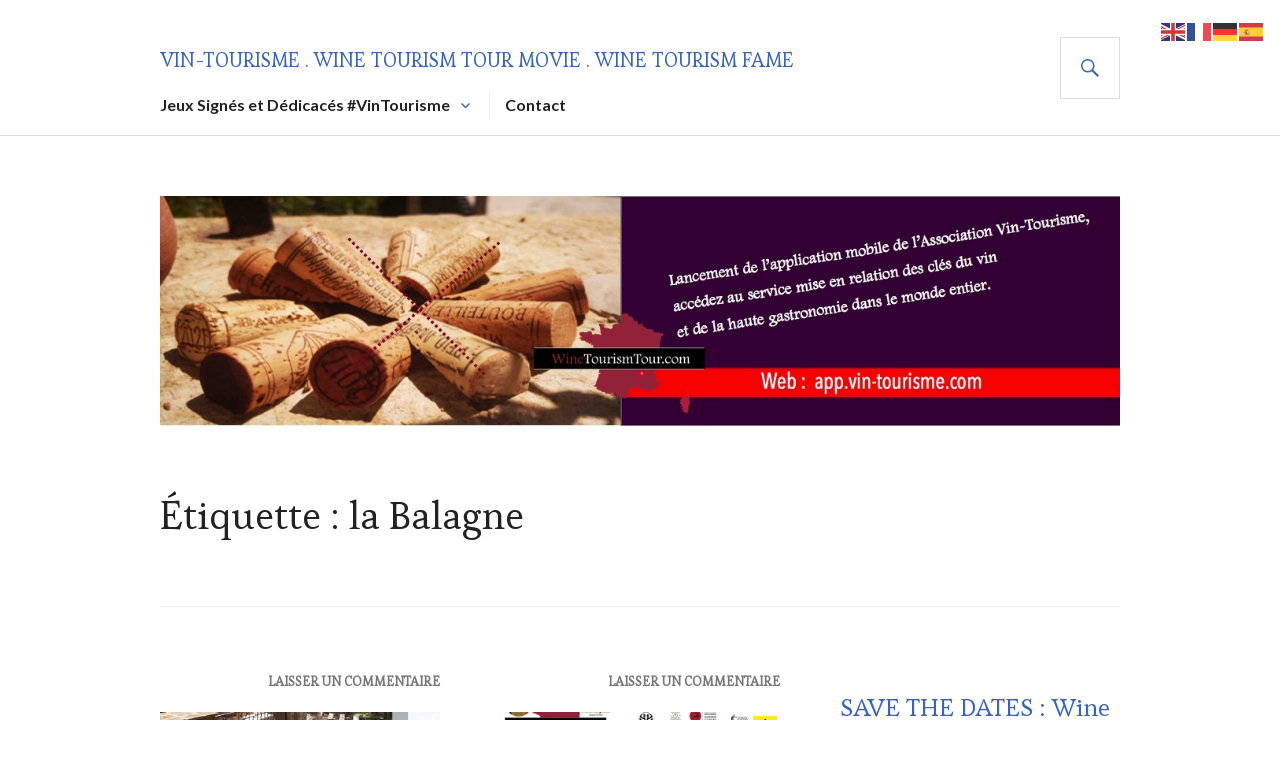

--- FILE ---
content_type: text/html; charset=UTF-8
request_url: https://vin-tourisme.fr/tag/la-balagne/
body_size: 18248
content:
<!DOCTYPE html>
<html lang="fr-FR">
<head>
<meta charset="UTF-8">
<meta name="viewport" content="width=device-width, initial-scale=1">
<link rel="profile" href="http://gmpg.org/xfn/11">
<link rel="pingback" href="https://vin-tourisme.fr/xmlrpc.php">

<title>la Balagne &#8211; Vin-tourisme . Wine Tourism Tour Movie . Wine Tourism Fame</title>
<meta name='robots' content='max-image-preview:large' />
<link rel='dns-prefetch' href='//stats.wp.com' />
<link rel='dns-prefetch' href='//fonts.googleapis.com' />
<link rel='dns-prefetch' href='//v0.wordpress.com' />
<link rel='preconnect' href='//i0.wp.com' />
<link rel="alternate" type="application/rss+xml" title="Vin-tourisme . Wine Tourism Tour Movie . Wine Tourism Fame &raquo; Flux" href="https://vin-tourisme.fr/feed/" />
<link rel="alternate" type="application/rss+xml" title="Vin-tourisme . Wine Tourism Tour Movie . Wine Tourism Fame &raquo; Flux des commentaires" href="https://vin-tourisme.fr/comments/feed/" />
<link rel="alternate" type="application/rss+xml" title="Vin-tourisme . Wine Tourism Tour Movie . Wine Tourism Fame &raquo; Flux de l’étiquette la Balagne" href="https://vin-tourisme.fr/tag/la-balagne/feed/" />
<style id='wp-img-auto-sizes-contain-inline-css' type='text/css'>
img:is([sizes=auto i],[sizes^="auto," i]){contain-intrinsic-size:3000px 1500px}
/*# sourceURL=wp-img-auto-sizes-contain-inline-css */
</style>
<link rel='stylesheet' id='front-css-css' href='https://vin-tourisme.fr/wp-content/plugins/fully-background-manager/assets/css/fbm_front.css?ver=6.9' type='text/css' media='all' />
<style id='wp-emoji-styles-inline-css' type='text/css'>

	img.wp-smiley, img.emoji {
		display: inline !important;
		border: none !important;
		box-shadow: none !important;
		height: 1em !important;
		width: 1em !important;
		margin: 0 0.07em !important;
		vertical-align: -0.1em !important;
		background: none !important;
		padding: 0 !important;
	}
/*# sourceURL=wp-emoji-styles-inline-css */
</style>
<style id='wp-block-library-inline-css' type='text/css'>
:root{--wp-block-synced-color:#7a00df;--wp-block-synced-color--rgb:122,0,223;--wp-bound-block-color:var(--wp-block-synced-color);--wp-editor-canvas-background:#ddd;--wp-admin-theme-color:#007cba;--wp-admin-theme-color--rgb:0,124,186;--wp-admin-theme-color-darker-10:#006ba1;--wp-admin-theme-color-darker-10--rgb:0,107,160.5;--wp-admin-theme-color-darker-20:#005a87;--wp-admin-theme-color-darker-20--rgb:0,90,135;--wp-admin-border-width-focus:2px}@media (min-resolution:192dpi){:root{--wp-admin-border-width-focus:1.5px}}.wp-element-button{cursor:pointer}:root .has-very-light-gray-background-color{background-color:#eee}:root .has-very-dark-gray-background-color{background-color:#313131}:root .has-very-light-gray-color{color:#eee}:root .has-very-dark-gray-color{color:#313131}:root .has-vivid-green-cyan-to-vivid-cyan-blue-gradient-background{background:linear-gradient(135deg,#00d084,#0693e3)}:root .has-purple-crush-gradient-background{background:linear-gradient(135deg,#34e2e4,#4721fb 50%,#ab1dfe)}:root .has-hazy-dawn-gradient-background{background:linear-gradient(135deg,#faaca8,#dad0ec)}:root .has-subdued-olive-gradient-background{background:linear-gradient(135deg,#fafae1,#67a671)}:root .has-atomic-cream-gradient-background{background:linear-gradient(135deg,#fdd79a,#004a59)}:root .has-nightshade-gradient-background{background:linear-gradient(135deg,#330968,#31cdcf)}:root .has-midnight-gradient-background{background:linear-gradient(135deg,#020381,#2874fc)}:root{--wp--preset--font-size--normal:16px;--wp--preset--font-size--huge:42px}.has-regular-font-size{font-size:1em}.has-larger-font-size{font-size:2.625em}.has-normal-font-size{font-size:var(--wp--preset--font-size--normal)}.has-huge-font-size{font-size:var(--wp--preset--font-size--huge)}.has-text-align-center{text-align:center}.has-text-align-left{text-align:left}.has-text-align-right{text-align:right}.has-fit-text{white-space:nowrap!important}#end-resizable-editor-section{display:none}.aligncenter{clear:both}.items-justified-left{justify-content:flex-start}.items-justified-center{justify-content:center}.items-justified-right{justify-content:flex-end}.items-justified-space-between{justify-content:space-between}.screen-reader-text{border:0;clip-path:inset(50%);height:1px;margin:-1px;overflow:hidden;padding:0;position:absolute;width:1px;word-wrap:normal!important}.screen-reader-text:focus{background-color:#ddd;clip-path:none;color:#444;display:block;font-size:1em;height:auto;left:5px;line-height:normal;padding:15px 23px 14px;text-decoration:none;top:5px;width:auto;z-index:100000}html :where(.has-border-color){border-style:solid}html :where([style*=border-top-color]){border-top-style:solid}html :where([style*=border-right-color]){border-right-style:solid}html :where([style*=border-bottom-color]){border-bottom-style:solid}html :where([style*=border-left-color]){border-left-style:solid}html :where([style*=border-width]){border-style:solid}html :where([style*=border-top-width]){border-top-style:solid}html :where([style*=border-right-width]){border-right-style:solid}html :where([style*=border-bottom-width]){border-bottom-style:solid}html :where([style*=border-left-width]){border-left-style:solid}html :where(img[class*=wp-image-]){height:auto;max-width:100%}:where(figure){margin:0 0 1em}html :where(.is-position-sticky){--wp-admin--admin-bar--position-offset:var(--wp-admin--admin-bar--height,0px)}@media screen and (max-width:600px){html :where(.is-position-sticky){--wp-admin--admin-bar--position-offset:0px}}

/*# sourceURL=wp-block-library-inline-css */
</style><style id='wp-block-image-inline-css' type='text/css'>
.wp-block-image>a,.wp-block-image>figure>a{display:inline-block}.wp-block-image img{box-sizing:border-box;height:auto;max-width:100%;vertical-align:bottom}@media not (prefers-reduced-motion){.wp-block-image img.hide{visibility:hidden}.wp-block-image img.show{animation:show-content-image .4s}}.wp-block-image[style*=border-radius] img,.wp-block-image[style*=border-radius]>a{border-radius:inherit}.wp-block-image.has-custom-border img{box-sizing:border-box}.wp-block-image.aligncenter{text-align:center}.wp-block-image.alignfull>a,.wp-block-image.alignwide>a{width:100%}.wp-block-image.alignfull img,.wp-block-image.alignwide img{height:auto;width:100%}.wp-block-image .aligncenter,.wp-block-image .alignleft,.wp-block-image .alignright,.wp-block-image.aligncenter,.wp-block-image.alignleft,.wp-block-image.alignright{display:table}.wp-block-image .aligncenter>figcaption,.wp-block-image .alignleft>figcaption,.wp-block-image .alignright>figcaption,.wp-block-image.aligncenter>figcaption,.wp-block-image.alignleft>figcaption,.wp-block-image.alignright>figcaption{caption-side:bottom;display:table-caption}.wp-block-image .alignleft{float:left;margin:.5em 1em .5em 0}.wp-block-image .alignright{float:right;margin:.5em 0 .5em 1em}.wp-block-image .aligncenter{margin-left:auto;margin-right:auto}.wp-block-image :where(figcaption){margin-bottom:1em;margin-top:.5em}.wp-block-image.is-style-circle-mask img{border-radius:9999px}@supports ((-webkit-mask-image:none) or (mask-image:none)) or (-webkit-mask-image:none){.wp-block-image.is-style-circle-mask img{border-radius:0;-webkit-mask-image:url('data:image/svg+xml;utf8,<svg viewBox="0 0 100 100" xmlns="http://www.w3.org/2000/svg"><circle cx="50" cy="50" r="50"/></svg>');mask-image:url('data:image/svg+xml;utf8,<svg viewBox="0 0 100 100" xmlns="http://www.w3.org/2000/svg"><circle cx="50" cy="50" r="50"/></svg>');mask-mode:alpha;-webkit-mask-position:center;mask-position:center;-webkit-mask-repeat:no-repeat;mask-repeat:no-repeat;-webkit-mask-size:contain;mask-size:contain}}:root :where(.wp-block-image.is-style-rounded img,.wp-block-image .is-style-rounded img){border-radius:9999px}.wp-block-image figure{margin:0}.wp-lightbox-container{display:flex;flex-direction:column;position:relative}.wp-lightbox-container img{cursor:zoom-in}.wp-lightbox-container img:hover+button{opacity:1}.wp-lightbox-container button{align-items:center;backdrop-filter:blur(16px) saturate(180%);background-color:#5a5a5a40;border:none;border-radius:4px;cursor:zoom-in;display:flex;height:20px;justify-content:center;opacity:0;padding:0;position:absolute;right:16px;text-align:center;top:16px;width:20px;z-index:100}@media not (prefers-reduced-motion){.wp-lightbox-container button{transition:opacity .2s ease}}.wp-lightbox-container button:focus-visible{outline:3px auto #5a5a5a40;outline:3px auto -webkit-focus-ring-color;outline-offset:3px}.wp-lightbox-container button:hover{cursor:pointer;opacity:1}.wp-lightbox-container button:focus{opacity:1}.wp-lightbox-container button:focus,.wp-lightbox-container button:hover,.wp-lightbox-container button:not(:hover):not(:active):not(.has-background){background-color:#5a5a5a40;border:none}.wp-lightbox-overlay{box-sizing:border-box;cursor:zoom-out;height:100vh;left:0;overflow:hidden;position:fixed;top:0;visibility:hidden;width:100%;z-index:100000}.wp-lightbox-overlay .close-button{align-items:center;cursor:pointer;display:flex;justify-content:center;min-height:40px;min-width:40px;padding:0;position:absolute;right:calc(env(safe-area-inset-right) + 16px);top:calc(env(safe-area-inset-top) + 16px);z-index:5000000}.wp-lightbox-overlay .close-button:focus,.wp-lightbox-overlay .close-button:hover,.wp-lightbox-overlay .close-button:not(:hover):not(:active):not(.has-background){background:none;border:none}.wp-lightbox-overlay .lightbox-image-container{height:var(--wp--lightbox-container-height);left:50%;overflow:hidden;position:absolute;top:50%;transform:translate(-50%,-50%);transform-origin:top left;width:var(--wp--lightbox-container-width);z-index:9999999999}.wp-lightbox-overlay .wp-block-image{align-items:center;box-sizing:border-box;display:flex;height:100%;justify-content:center;margin:0;position:relative;transform-origin:0 0;width:100%;z-index:3000000}.wp-lightbox-overlay .wp-block-image img{height:var(--wp--lightbox-image-height);min-height:var(--wp--lightbox-image-height);min-width:var(--wp--lightbox-image-width);width:var(--wp--lightbox-image-width)}.wp-lightbox-overlay .wp-block-image figcaption{display:none}.wp-lightbox-overlay button{background:none;border:none}.wp-lightbox-overlay .scrim{background-color:#fff;height:100%;opacity:.9;position:absolute;width:100%;z-index:2000000}.wp-lightbox-overlay.active{visibility:visible}@media not (prefers-reduced-motion){.wp-lightbox-overlay.active{animation:turn-on-visibility .25s both}.wp-lightbox-overlay.active img{animation:turn-on-visibility .35s both}.wp-lightbox-overlay.show-closing-animation:not(.active){animation:turn-off-visibility .35s both}.wp-lightbox-overlay.show-closing-animation:not(.active) img{animation:turn-off-visibility .25s both}.wp-lightbox-overlay.zoom.active{animation:none;opacity:1;visibility:visible}.wp-lightbox-overlay.zoom.active .lightbox-image-container{animation:lightbox-zoom-in .4s}.wp-lightbox-overlay.zoom.active .lightbox-image-container img{animation:none}.wp-lightbox-overlay.zoom.active .scrim{animation:turn-on-visibility .4s forwards}.wp-lightbox-overlay.zoom.show-closing-animation:not(.active){animation:none}.wp-lightbox-overlay.zoom.show-closing-animation:not(.active) .lightbox-image-container{animation:lightbox-zoom-out .4s}.wp-lightbox-overlay.zoom.show-closing-animation:not(.active) .lightbox-image-container img{animation:none}.wp-lightbox-overlay.zoom.show-closing-animation:not(.active) .scrim{animation:turn-off-visibility .4s forwards}}@keyframes show-content-image{0%{visibility:hidden}99%{visibility:hidden}to{visibility:visible}}@keyframes turn-on-visibility{0%{opacity:0}to{opacity:1}}@keyframes turn-off-visibility{0%{opacity:1;visibility:visible}99%{opacity:0;visibility:visible}to{opacity:0;visibility:hidden}}@keyframes lightbox-zoom-in{0%{transform:translate(calc((-100vw + var(--wp--lightbox-scrollbar-width))/2 + var(--wp--lightbox-initial-left-position)),calc(-50vh + var(--wp--lightbox-initial-top-position))) scale(var(--wp--lightbox-scale))}to{transform:translate(-50%,-50%) scale(1)}}@keyframes lightbox-zoom-out{0%{transform:translate(-50%,-50%) scale(1);visibility:visible}99%{visibility:visible}to{transform:translate(calc((-100vw + var(--wp--lightbox-scrollbar-width))/2 + var(--wp--lightbox-initial-left-position)),calc(-50vh + var(--wp--lightbox-initial-top-position))) scale(var(--wp--lightbox-scale));visibility:hidden}}
/*# sourceURL=https://vin-tourisme.fr/wp-includes/blocks/image/style.min.css */
</style>
<style id='wp-block-embed-inline-css' type='text/css'>
.wp-block-embed.alignleft,.wp-block-embed.alignright,.wp-block[data-align=left]>[data-type="core/embed"],.wp-block[data-align=right]>[data-type="core/embed"]{max-width:360px;width:100%}.wp-block-embed.alignleft .wp-block-embed__wrapper,.wp-block-embed.alignright .wp-block-embed__wrapper,.wp-block[data-align=left]>[data-type="core/embed"] .wp-block-embed__wrapper,.wp-block[data-align=right]>[data-type="core/embed"] .wp-block-embed__wrapper{min-width:280px}.wp-block-cover .wp-block-embed{min-height:240px;min-width:320px}.wp-block-embed{overflow-wrap:break-word}.wp-block-embed :where(figcaption){margin-bottom:1em;margin-top:.5em}.wp-block-embed iframe{max-width:100%}.wp-block-embed__wrapper{position:relative}.wp-embed-responsive .wp-has-aspect-ratio .wp-block-embed__wrapper:before{content:"";display:block;padding-top:50%}.wp-embed-responsive .wp-has-aspect-ratio iframe{bottom:0;height:100%;left:0;position:absolute;right:0;top:0;width:100%}.wp-embed-responsive .wp-embed-aspect-21-9 .wp-block-embed__wrapper:before{padding-top:42.85%}.wp-embed-responsive .wp-embed-aspect-18-9 .wp-block-embed__wrapper:before{padding-top:50%}.wp-embed-responsive .wp-embed-aspect-16-9 .wp-block-embed__wrapper:before{padding-top:56.25%}.wp-embed-responsive .wp-embed-aspect-4-3 .wp-block-embed__wrapper:before{padding-top:75%}.wp-embed-responsive .wp-embed-aspect-1-1 .wp-block-embed__wrapper:before{padding-top:100%}.wp-embed-responsive .wp-embed-aspect-9-16 .wp-block-embed__wrapper:before{padding-top:177.77%}.wp-embed-responsive .wp-embed-aspect-1-2 .wp-block-embed__wrapper:before{padding-top:200%}
/*# sourceURL=https://vin-tourisme.fr/wp-includes/blocks/embed/style.min.css */
</style>
<style id='wp-block-paragraph-inline-css' type='text/css'>
.is-small-text{font-size:.875em}.is-regular-text{font-size:1em}.is-large-text{font-size:2.25em}.is-larger-text{font-size:3em}.has-drop-cap:not(:focus):first-letter{float:left;font-size:8.4em;font-style:normal;font-weight:100;line-height:.68;margin:.05em .1em 0 0;text-transform:uppercase}body.rtl .has-drop-cap:not(:focus):first-letter{float:none;margin-left:.1em}p.has-drop-cap.has-background{overflow:hidden}:root :where(p.has-background){padding:1.25em 2.375em}:where(p.has-text-color:not(.has-link-color)) a{color:inherit}p.has-text-align-left[style*="writing-mode:vertical-lr"],p.has-text-align-right[style*="writing-mode:vertical-rl"]{rotate:180deg}
/*# sourceURL=https://vin-tourisme.fr/wp-includes/blocks/paragraph/style.min.css */
</style>
<style id='global-styles-inline-css' type='text/css'>
:root{--wp--preset--aspect-ratio--square: 1;--wp--preset--aspect-ratio--4-3: 4/3;--wp--preset--aspect-ratio--3-4: 3/4;--wp--preset--aspect-ratio--3-2: 3/2;--wp--preset--aspect-ratio--2-3: 2/3;--wp--preset--aspect-ratio--16-9: 16/9;--wp--preset--aspect-ratio--9-16: 9/16;--wp--preset--color--black: #000000;--wp--preset--color--cyan-bluish-gray: #abb8c3;--wp--preset--color--white: #ffffff;--wp--preset--color--pale-pink: #f78da7;--wp--preset--color--vivid-red: #cf2e2e;--wp--preset--color--luminous-vivid-orange: #ff6900;--wp--preset--color--luminous-vivid-amber: #fcb900;--wp--preset--color--light-green-cyan: #7bdcb5;--wp--preset--color--vivid-green-cyan: #00d084;--wp--preset--color--pale-cyan-blue: #8ed1fc;--wp--preset--color--vivid-cyan-blue: #0693e3;--wp--preset--color--vivid-purple: #9b51e0;--wp--preset--gradient--vivid-cyan-blue-to-vivid-purple: linear-gradient(135deg,rgb(6,147,227) 0%,rgb(155,81,224) 100%);--wp--preset--gradient--light-green-cyan-to-vivid-green-cyan: linear-gradient(135deg,rgb(122,220,180) 0%,rgb(0,208,130) 100%);--wp--preset--gradient--luminous-vivid-amber-to-luminous-vivid-orange: linear-gradient(135deg,rgb(252,185,0) 0%,rgb(255,105,0) 100%);--wp--preset--gradient--luminous-vivid-orange-to-vivid-red: linear-gradient(135deg,rgb(255,105,0) 0%,rgb(207,46,46) 100%);--wp--preset--gradient--very-light-gray-to-cyan-bluish-gray: linear-gradient(135deg,rgb(238,238,238) 0%,rgb(169,184,195) 100%);--wp--preset--gradient--cool-to-warm-spectrum: linear-gradient(135deg,rgb(74,234,220) 0%,rgb(151,120,209) 20%,rgb(207,42,186) 40%,rgb(238,44,130) 60%,rgb(251,105,98) 80%,rgb(254,248,76) 100%);--wp--preset--gradient--blush-light-purple: linear-gradient(135deg,rgb(255,206,236) 0%,rgb(152,150,240) 100%);--wp--preset--gradient--blush-bordeaux: linear-gradient(135deg,rgb(254,205,165) 0%,rgb(254,45,45) 50%,rgb(107,0,62) 100%);--wp--preset--gradient--luminous-dusk: linear-gradient(135deg,rgb(255,203,112) 0%,rgb(199,81,192) 50%,rgb(65,88,208) 100%);--wp--preset--gradient--pale-ocean: linear-gradient(135deg,rgb(255,245,203) 0%,rgb(182,227,212) 50%,rgb(51,167,181) 100%);--wp--preset--gradient--electric-grass: linear-gradient(135deg,rgb(202,248,128) 0%,rgb(113,206,126) 100%);--wp--preset--gradient--midnight: linear-gradient(135deg,rgb(2,3,129) 0%,rgb(40,116,252) 100%);--wp--preset--font-size--small: 13px;--wp--preset--font-size--medium: 20px;--wp--preset--font-size--large: 36px;--wp--preset--font-size--x-large: 42px;--wp--preset--spacing--20: 0.44rem;--wp--preset--spacing--30: 0.67rem;--wp--preset--spacing--40: 1rem;--wp--preset--spacing--50: 1.5rem;--wp--preset--spacing--60: 2.25rem;--wp--preset--spacing--70: 3.38rem;--wp--preset--spacing--80: 5.06rem;--wp--preset--shadow--natural: 6px 6px 9px rgba(0, 0, 0, 0.2);--wp--preset--shadow--deep: 12px 12px 50px rgba(0, 0, 0, 0.4);--wp--preset--shadow--sharp: 6px 6px 0px rgba(0, 0, 0, 0.2);--wp--preset--shadow--outlined: 6px 6px 0px -3px rgb(255, 255, 255), 6px 6px rgb(0, 0, 0);--wp--preset--shadow--crisp: 6px 6px 0px rgb(0, 0, 0);}:where(.is-layout-flex){gap: 0.5em;}:where(.is-layout-grid){gap: 0.5em;}body .is-layout-flex{display: flex;}.is-layout-flex{flex-wrap: wrap;align-items: center;}.is-layout-flex > :is(*, div){margin: 0;}body .is-layout-grid{display: grid;}.is-layout-grid > :is(*, div){margin: 0;}:where(.wp-block-columns.is-layout-flex){gap: 2em;}:where(.wp-block-columns.is-layout-grid){gap: 2em;}:where(.wp-block-post-template.is-layout-flex){gap: 1.25em;}:where(.wp-block-post-template.is-layout-grid){gap: 1.25em;}.has-black-color{color: var(--wp--preset--color--black) !important;}.has-cyan-bluish-gray-color{color: var(--wp--preset--color--cyan-bluish-gray) !important;}.has-white-color{color: var(--wp--preset--color--white) !important;}.has-pale-pink-color{color: var(--wp--preset--color--pale-pink) !important;}.has-vivid-red-color{color: var(--wp--preset--color--vivid-red) !important;}.has-luminous-vivid-orange-color{color: var(--wp--preset--color--luminous-vivid-orange) !important;}.has-luminous-vivid-amber-color{color: var(--wp--preset--color--luminous-vivid-amber) !important;}.has-light-green-cyan-color{color: var(--wp--preset--color--light-green-cyan) !important;}.has-vivid-green-cyan-color{color: var(--wp--preset--color--vivid-green-cyan) !important;}.has-pale-cyan-blue-color{color: var(--wp--preset--color--pale-cyan-blue) !important;}.has-vivid-cyan-blue-color{color: var(--wp--preset--color--vivid-cyan-blue) !important;}.has-vivid-purple-color{color: var(--wp--preset--color--vivid-purple) !important;}.has-black-background-color{background-color: var(--wp--preset--color--black) !important;}.has-cyan-bluish-gray-background-color{background-color: var(--wp--preset--color--cyan-bluish-gray) !important;}.has-white-background-color{background-color: var(--wp--preset--color--white) !important;}.has-pale-pink-background-color{background-color: var(--wp--preset--color--pale-pink) !important;}.has-vivid-red-background-color{background-color: var(--wp--preset--color--vivid-red) !important;}.has-luminous-vivid-orange-background-color{background-color: var(--wp--preset--color--luminous-vivid-orange) !important;}.has-luminous-vivid-amber-background-color{background-color: var(--wp--preset--color--luminous-vivid-amber) !important;}.has-light-green-cyan-background-color{background-color: var(--wp--preset--color--light-green-cyan) !important;}.has-vivid-green-cyan-background-color{background-color: var(--wp--preset--color--vivid-green-cyan) !important;}.has-pale-cyan-blue-background-color{background-color: var(--wp--preset--color--pale-cyan-blue) !important;}.has-vivid-cyan-blue-background-color{background-color: var(--wp--preset--color--vivid-cyan-blue) !important;}.has-vivid-purple-background-color{background-color: var(--wp--preset--color--vivid-purple) !important;}.has-black-border-color{border-color: var(--wp--preset--color--black) !important;}.has-cyan-bluish-gray-border-color{border-color: var(--wp--preset--color--cyan-bluish-gray) !important;}.has-white-border-color{border-color: var(--wp--preset--color--white) !important;}.has-pale-pink-border-color{border-color: var(--wp--preset--color--pale-pink) !important;}.has-vivid-red-border-color{border-color: var(--wp--preset--color--vivid-red) !important;}.has-luminous-vivid-orange-border-color{border-color: var(--wp--preset--color--luminous-vivid-orange) !important;}.has-luminous-vivid-amber-border-color{border-color: var(--wp--preset--color--luminous-vivid-amber) !important;}.has-light-green-cyan-border-color{border-color: var(--wp--preset--color--light-green-cyan) !important;}.has-vivid-green-cyan-border-color{border-color: var(--wp--preset--color--vivid-green-cyan) !important;}.has-pale-cyan-blue-border-color{border-color: var(--wp--preset--color--pale-cyan-blue) !important;}.has-vivid-cyan-blue-border-color{border-color: var(--wp--preset--color--vivid-cyan-blue) !important;}.has-vivid-purple-border-color{border-color: var(--wp--preset--color--vivid-purple) !important;}.has-vivid-cyan-blue-to-vivid-purple-gradient-background{background: var(--wp--preset--gradient--vivid-cyan-blue-to-vivid-purple) !important;}.has-light-green-cyan-to-vivid-green-cyan-gradient-background{background: var(--wp--preset--gradient--light-green-cyan-to-vivid-green-cyan) !important;}.has-luminous-vivid-amber-to-luminous-vivid-orange-gradient-background{background: var(--wp--preset--gradient--luminous-vivid-amber-to-luminous-vivid-orange) !important;}.has-luminous-vivid-orange-to-vivid-red-gradient-background{background: var(--wp--preset--gradient--luminous-vivid-orange-to-vivid-red) !important;}.has-very-light-gray-to-cyan-bluish-gray-gradient-background{background: var(--wp--preset--gradient--very-light-gray-to-cyan-bluish-gray) !important;}.has-cool-to-warm-spectrum-gradient-background{background: var(--wp--preset--gradient--cool-to-warm-spectrum) !important;}.has-blush-light-purple-gradient-background{background: var(--wp--preset--gradient--blush-light-purple) !important;}.has-blush-bordeaux-gradient-background{background: var(--wp--preset--gradient--blush-bordeaux) !important;}.has-luminous-dusk-gradient-background{background: var(--wp--preset--gradient--luminous-dusk) !important;}.has-pale-ocean-gradient-background{background: var(--wp--preset--gradient--pale-ocean) !important;}.has-electric-grass-gradient-background{background: var(--wp--preset--gradient--electric-grass) !important;}.has-midnight-gradient-background{background: var(--wp--preset--gradient--midnight) !important;}.has-small-font-size{font-size: var(--wp--preset--font-size--small) !important;}.has-medium-font-size{font-size: var(--wp--preset--font-size--medium) !important;}.has-large-font-size{font-size: var(--wp--preset--font-size--large) !important;}.has-x-large-font-size{font-size: var(--wp--preset--font-size--x-large) !important;}
/*# sourceURL=global-styles-inline-css */
</style>

<style id='classic-theme-styles-inline-css' type='text/css'>
/*! This file is auto-generated */
.wp-block-button__link{color:#fff;background-color:#32373c;border-radius:9999px;box-shadow:none;text-decoration:none;padding:calc(.667em + 2px) calc(1.333em + 2px);font-size:1.125em}.wp-block-file__button{background:#32373c;color:#fff;text-decoration:none}
/*# sourceURL=/wp-includes/css/classic-themes.min.css */
</style>
<link rel='stylesheet' id='genericons-css' href='https://vin-tourisme.fr/wp-content/plugins/jetpack/_inc/genericons/genericons/genericons.css?ver=3.1' type='text/css' media='all' />
<link rel='stylesheet' id='gazette-lora-css' href='https://fonts.googleapis.com/css?family=Lora%3A400%2C700%2C400italic%2C700italic&#038;subset=latin%2Clatin-ext&#038;ver=6.9' type='text/css' media='all' />
<link rel='stylesheet' id='gazette-lato-inconsolata-css' href='https://fonts.googleapis.com/css?family=Lato%3A400%2C700%2C900%2C400italic%2C700italic%2C900italic%7CInconsolata%3A400%2C700&#038;subset=latin%2Clatin-ext&#038;ver=6.9' type='text/css' media='all' />
<link rel='stylesheet' id='gazette-style-css' href='https://vin-tourisme.fr/wp-content/themes/vin-tourisme/style.css?ver=6.9' type='text/css' media='all' />
<style id='gazette-style-inline-css' type='text/css'>
.posted-on, .group-blog:not(.single) .byline:before, .cat-links, .tags-links, .byline { clip: rect(1px, 1px, 1px, 1px); height: 1px; position: absolute; overflow: hidden; width: 1px; }
/*# sourceURL=gazette-style-inline-css */
</style>
<link rel='stylesheet' id='sharedaddy-css' href='https://vin-tourisme.fr/wp-content/plugins/jetpack/modules/sharedaddy/sharing.css?ver=15.3.1' type='text/css' media='all' />
<link rel='stylesheet' id='social-logos-css' href='https://vin-tourisme.fr/wp-content/plugins/jetpack/_inc/social-logos/social-logos.min.css?ver=15.3.1' type='text/css' media='all' />
<script type="text/javascript" src="https://vin-tourisme.fr/wp-includes/js/jquery/jquery.min.js?ver=3.7.1" id="jquery-core-js"></script>
<script type="text/javascript" src="https://vin-tourisme.fr/wp-includes/js/jquery/jquery-migrate.min.js?ver=3.4.1" id="jquery-migrate-js"></script>
<script type="text/javascript" id="3d-flip-book-client-locale-loader-js-extra">
/* <![CDATA[ */
var FB3D_CLIENT_LOCALE = {"ajaxurl":"https://vin-tourisme.fr/wp-admin/admin-ajax.php","dictionary":{"Table of contents":"Table of contents","Close":"Close","Bookmarks":"Bookmarks","Thumbnails":"Thumbnails","Search":"Search","Share":"Share","Facebook":"Facebook","Twitter":"Twitter","Email":"Email","Play":"Play","Previous page":"Previous page","Next page":"Next page","Zoom in":"Zoom in","Zoom out":"Zoom out","Fit view":"Fit view","Auto play":"Auto play","Full screen":"Full screen","More":"More","Smart pan":"Smart pan","Single page":"Single page","Sounds":"Sounds","Stats":"Stats","Print":"Print","Download":"Download","Goto first page":"Goto first page","Goto last page":"Goto last page"},"images":"https://vin-tourisme.fr/wp-content/plugins/interactive-3d-flipbook-powered-physics-engine/assets/images/","jsData":{"urls":[],"posts":{"ids_mis":[],"ids":[]},"pages":[],"firstPages":[],"bookCtrlProps":[],"bookTemplates":[]},"key":"3d-flip-book","pdfJS":{"pdfJsLib":"https://vin-tourisme.fr/wp-content/plugins/interactive-3d-flipbook-powered-physics-engine/assets/js/pdf.min.js?ver=4.3.136","pdfJsWorker":"https://vin-tourisme.fr/wp-content/plugins/interactive-3d-flipbook-powered-physics-engine/assets/js/pdf.worker.js?ver=4.3.136","stablePdfJsLib":"https://vin-tourisme.fr/wp-content/plugins/interactive-3d-flipbook-powered-physics-engine/assets/js/stable/pdf.min.js?ver=2.5.207","stablePdfJsWorker":"https://vin-tourisme.fr/wp-content/plugins/interactive-3d-flipbook-powered-physics-engine/assets/js/stable/pdf.worker.js?ver=2.5.207","pdfJsCMapUrl":"https://vin-tourisme.fr/wp-content/plugins/interactive-3d-flipbook-powered-physics-engine/assets/cmaps/"},"cacheurl":"https://vin-tourisme.fr/wp-content/uploads/3d-flip-book/cache/","pluginsurl":"https://vin-tourisme.fr/wp-content/plugins/","pluginurl":"https://vin-tourisme.fr/wp-content/plugins/interactive-3d-flipbook-powered-physics-engine/","thumbnailSize":{"width":"150","height":"150"},"version":"1.16.17"};
//# sourceURL=3d-flip-book-client-locale-loader-js-extra
/* ]]> */
</script>
<script type="text/javascript" src="https://vin-tourisme.fr/wp-content/plugins/interactive-3d-flipbook-powered-physics-engine/assets/js/client-locale-loader.js?ver=1.16.17" id="3d-flip-book-client-locale-loader-js" async="async" data-wp-strategy="async"></script>
<link rel="https://api.w.org/" href="https://vin-tourisme.fr/wp-json/" /><link rel="alternate" title="JSON" type="application/json" href="https://vin-tourisme.fr/wp-json/wp/v2/tags/3148" /><link rel="EditURI" type="application/rsd+xml" title="RSD" href="https://vin-tourisme.fr/xmlrpc.php?rsd" />
<meta name="generator" content="WordPress 6.9" />
	<link rel="preconnect" href="https://fonts.googleapis.com">
	<link rel="preconnect" href="https://fonts.gstatic.com">
	<link href='https://fonts.googleapis.com/css2?display=swap&family=Esteban' rel='stylesheet'>	<style>img#wpstats{display:none}</style>
		
<!-- Jetpack Open Graph Tags -->
<meta property="og:type" content="website" />
<meta property="og:title" content="la Balagne &#8211; Vin-tourisme . Wine Tourism Tour Movie . Wine Tourism Fame" />
<meta property="og:url" content="https://vin-tourisme.fr/tag/la-balagne/" />
<meta property="og:site_name" content="Vin-tourisme . Wine Tourism Tour Movie . Wine Tourism Fame" />
<meta property="og:image" content="https://i0.wp.com/vin-tourisme.fr/wp-content/uploads/2015/09/cropped-LOGO_Avatar_-Noir_VinTourisme_W.png?fit=512%2C512&#038;ssl=1" />
<meta property="og:image:width" content="512" />
<meta property="og:image:height" content="512" />
<meta property="og:image:alt" content="" />
<meta property="og:locale" content="fr_FR" />

<!-- End Jetpack Open Graph Tags -->
<link rel="icon" href="https://i0.wp.com/vin-tourisme.fr/wp-content/uploads/2015/09/cropped-LOGO_Avatar_-Noir_VinTourisme_W.png?fit=32%2C32&#038;ssl=1" sizes="32x32" />
<link rel="icon" href="https://i0.wp.com/vin-tourisme.fr/wp-content/uploads/2015/09/cropped-LOGO_Avatar_-Noir_VinTourisme_W.png?fit=192%2C192&#038;ssl=1" sizes="192x192" />
<link rel="apple-touch-icon" href="https://i0.wp.com/vin-tourisme.fr/wp-content/uploads/2015/09/cropped-LOGO_Avatar_-Noir_VinTourisme_W.png?fit=180%2C180&#038;ssl=1" />
<meta name="msapplication-TileImage" content="https://i0.wp.com/vin-tourisme.fr/wp-content/uploads/2015/09/cropped-LOGO_Avatar_-Noir_VinTourisme_W.png?fit=270%2C270&#038;ssl=1" />
		<style type="text/css" id="wp-custom-css">
			/*
Bienvenue dans l'éditeur de CSS !

Pour en savoir plus sur le fonctionnement de l'éditeur, vous pouvez vous
rendre sur cette page :
http://wp.me/PEmnE-Bt
*/		</style>
			<style id="egf-frontend-styles" type="text/css">
		body {} p {font-family: 'Esteban', sans-serif;font-style: normal;font-weight: 400;} h1 {font-family: 'Esteban', sans-serif;font-style: normal;font-weight: 400;} h2 {font-family: 'Esteban', sans-serif;font-style: normal;font-weight: 400;} h3 {font-family: 'Esteban', sans-serif;font-style: normal;font-weight: 400;} h4 {font-family: 'Esteban', sans-serif;font-style: normal;font-weight: 400;} h5 {font-family: 'Esteban', sans-serif;font-style: normal;font-weight: 400;} h6 {font-family: 'Esteban', sans-serif;font-style: normal;font-weight: 400;} 	</style>
	<link rel='stylesheet' id='jetpack-swiper-library-css' href='https://vin-tourisme.fr/wp-content/plugins/jetpack/_inc/blocks/swiper.css?ver=15.3.1' type='text/css' media='all' />
<link rel='stylesheet' id='jetpack-carousel-css' href='https://vin-tourisme.fr/wp-content/plugins/jetpack/modules/carousel/jetpack-carousel.css?ver=15.3.1' type='text/css' media='all' />
<link rel='stylesheet' id='jetpack-responsive-videos-css' href='https://vin-tourisme.fr/wp-content/plugins/jetpack/jetpack_vendor/automattic/jetpack-classic-theme-helper/dist/responsive-videos/responsive-videos.css?minify=false&#038;ver=4fbf400e55121e7e87cb' type='text/css' media='all' />
<link rel='stylesheet' id='jetpack_social_media_icons_widget-css' href='https://vin-tourisme.fr/wp-content/plugins/jetpack/modules/widgets/social-media-icons/style.css?ver=20150602' type='text/css' media='all' />
</head>

<body class="archive tag tag-la-balagne tag-3148 wp-theme-gazette wp-child-theme-vin-tourisme fully-background has-header-image date-hidden categories-hidden tags-hidden author-hidden">
<div id="page" class="hfeed site">
	<a class="skip-link screen-reader-text" href="#content">Aller au contenu principal</a>

	<header id="masthead" class="site-header" role="banner">
		<div class="site-header-inner">
			<div class="site-branding">
				<a href="https://vin-tourisme.fr/" class="site-logo-link" rel="home" itemprop="url"></a>				<h1 class="site-title"><a href="https://vin-tourisme.fr/" rel="home">Vin-tourisme . Wine Tourism Tour Movie . Wine Tourism Fame</a></h1>
				<h2 class="site-description">Les clés du vin et de la haute gastronomie française</h2>
			</div><!-- .site-branding -->

							<nav id="site-navigation" class="main-navigation" role="navigation">
					<button class="menu-toggle" aria-controls="primary-menu" aria-expanded="false"><span class="screen-reader-text">Menu principal</span></button>
					<div class="menu-zouh-container"><ul id="primary-menu" class="menu"><li id="menu-item-20027" class="menu-item menu-item-type-post_type menu-item-object-post menu-item-has-children menu-item-20027"><a href="https://vin-tourisme.fr/jeux/">Jeux Signés et Dédicacés  #VinTourisme</a>
<ul class="sub-menu">
	<li id="menu-item-21966" class="menu-item menu-item-type-post_type menu-item-object-post menu-item-21966"><a href="https://vin-tourisme.fr/dotations-jeux-vintourisme/">Dotations #Jeux #Vintourisme</a></li>
</ul>
</li>
<li id="menu-item-20016" class="menu-item menu-item-type-post_type menu-item-object-page menu-item-20016"><a href="https://vin-tourisme.fr/contact/">Contact</a></li>
</ul></div>				</nav><!-- #site-navigation -->
			
			<div id="search-header" class="search-header">
				<button class="search-toggle" aria-controls="search-form" aria-expanded="false"><span class="screen-reader-text">Recherche</span></button>
				<form role="search" method="get" class="search-form" action="https://vin-tourisme.fr/">
				<label>
					<span class="screen-reader-text">Rechercher :</span>
					<input type="search" class="search-field" placeholder="Rechercher…" value="" name="s" />
				</label>
				<input type="submit" class="search-submit" value="Rechercher" />
			</form>			</div><!-- #search-header -->
		</div><!-- .site-header-inner -->
	</header><!-- #masthead -->

					<div class="header-image">
			<div class="header-image-inner">
				<a href="https://vin-tourisme.fr/" rel="home"><img src="https://vin-tourisme.fr/wp-content/uploads/2023/05/Lancement-APP-VinTourisme.jpg" width="1220" height="292" alt=""></a>
			</div><!-- .header-image-inner -->
		</div><!-- .header-image -->
			
	<div id="content" class="site-content">

	<div id="primary" class="content-area">
		<main id="main" class="site-main" role="main">

		
			<header class="page-header">
				<h1 class="page-title">Étiquette : <span>la Balagne</span></h1>			</header><!-- .page-header -->

						
				
<article id="post-6213" class="post-6213 post type-post status-publish format-standard has-post-thumbnail hentry category-actualites category-club category-corsica category-cultural-guest category-domaine-viticole-adherent-vin-tourisme category-famous-host category-guest category-invitations-degustations category-medias-presse-ecrite-radio-tv-web category-oenotourisme category-partenaires category-affilie-vin-tourisme-restaurateur-chef-cuisinier-oenologue-sommelier category-salons-internationaux category-spot-by category-vignobles category-wine-tasting category-wine-tourism-fame category-wine-tourism-tour tag-vin-oenotourisme tag-1rst-wine-tourism-tour tag-accords-mets-et-vin tag-administrateur-de-lassociation-vin-tourisme tag-alexandre-fabris tag-aventure-oenotouristique tag-bastide-saint-antoine tag-calvi tag-cercle-des-grandes-maisons-corses tag-chef-etoile tag-chefs-tour-oeno-touristique tag-college-culinaire-de-france tag-corsica tag-corsica-ferries tag-corsica-ferries-es tag-createur tag-depart-du-tour-vin-tourisme-wine-tourism-fame tag-destination-corse tag-fortune-savelli tag-galerie-espace-farel-a-ajaccio tag-grande-table-du-monde tag-jacques-chibois tag-jean-baptiste-ceccaldi tag-la-balagne tag-la-signoria tag-les-ruchers-de-clelia tag-madame-francoise-ciavaldini-presidente-directrice-generale-de-la-societe-zilia tag-maitre-de-maison tag-maitre-restaurateur tag-peintre tag-pierre-farel tag-pierre-paul-battesti tag-president tag-producteur-fromage tag-relais-chateaux tag-relais-et-chateaux-a-grasse tag-spiruline-corse tag-syndicat-des-vins-de-balagne-represente-par-monsieur-paul-antoine-suzzoni tag-tasting-movie tag-vincent-debeuf tag-vins-de-corse tag-visitcorsica tag-wine-tourism tag-wine-tourism-fame-corse fallback-thumbnail">
	<header class="entry-header">
					<div class="entry-meta">
				<span class="cat-links"><a href="https://vin-tourisme.fr/category/actualites/" rel="category tag">Actualités</a>, <a href="https://vin-tourisme.fr/category/club/" rel="category tag">Club : Wine Tasting Voucher</a>, <a href="https://vin-tourisme.fr/category/wine-tourism-tour/spot-by/corsica/" rel="category tag">Corsica</a>, <a href="https://vin-tourisme.fr/category/wine-tourism-tour/cultural-guest/" rel="category tag">Cultural Guest</a>, <a href="https://vin-tourisme.fr/category/domaine-viticole-adherent-vin-tourisme/" rel="category tag">Domaine viticole, adhérent, Vin Tourisme</a>, <a href="https://vin-tourisme.fr/category/wine-tourism-tour/famous-host/" rel="category tag">Famous Host</a>, <a href="https://vin-tourisme.fr/category/wine-tourism-tour/guest/" rel="category tag">Guest</a>, <a href="https://vin-tourisme.fr/category/invitations-degustations/" rel="category tag">Invitations &amp; Dégustations, Wine Tasting</a>, <a href="https://vin-tourisme.fr/category/medias-presse-ecrite-radio-tv-web/" rel="category tag">Médias, Presse écrite, Radio, TV, Web</a>, <a href="https://vin-tourisme.fr/category/oenotourisme/" rel="category tag">Oenotourisme</a>, <a href="https://vin-tourisme.fr/category/partenaires/" rel="category tag">Partenaires Vin Tourisme</a>, <a href="https://vin-tourisme.fr/category/affilie-vin-tourisme-restaurateur-chef-cuisinier-oenologue-sommelier/" rel="category tag">Restaurateur, Chef, Cuisinier, Œnologue, Sommelier</a>, <a href="https://vin-tourisme.fr/category/salons-internationaux/" rel="category tag">Salons internationaux</a>, <a href="https://vin-tourisme.fr/category/wine-tourism-tour/spot-by/" rel="category tag">SPOT BY</a>, <a href="https://vin-tourisme.fr/category/vignobles/" rel="category tag">Vignobles</a>, <a href="https://vin-tourisme.fr/category/wine-tasting/" rel="category tag">Wine Tasting Voucher</a>, <a href="https://vin-tourisme.fr/category/wine-tourism-fame/" rel="category tag">Wine Tourism Fame</a>, <a href="https://vin-tourisme.fr/category/wine-tourism-tour/" rel="category tag">Wine Tourism Tour</a></span><span class="comments-link"><a href="https://vin-tourisme.fr/mercredi-24-avril-2019-la-signeria-calvi/#respond">Laisser un commentaire</a></span>			</div><!-- .entry-meta -->
		
					<a class="post-thumbnail" href="https://vin-tourisme.fr/mercredi-24-avril-2019-la-signeria-calvi/">
				<img width="720" height="426" src="https://i0.wp.com/vin-tourisme.fr/wp-content/uploads/2019/03/Vin-Tourisme-signoria-.jpg?resize=720%2C426&amp;ssl=1" class="attachment-gazette-post-thumbnail size-gazette-post-thumbnail wp-post-image" alt="" decoding="async" srcset="https://i0.wp.com/vin-tourisme.fr/wp-content/uploads/2019/03/Vin-Tourisme-signoria-.jpg?resize=720%2C426&amp;ssl=1 720w, https://i0.wp.com/vin-tourisme.fr/wp-content/uploads/2019/03/Vin-Tourisme-signoria-.jpg?zoom=2&amp;resize=720%2C426&amp;ssl=1 1440w, https://i0.wp.com/vin-tourisme.fr/wp-content/uploads/2019/03/Vin-Tourisme-signoria-.jpg?zoom=3&amp;resize=720%2C426&amp;ssl=1 2160w" sizes="(max-width: 720px) 100vw, 720px" data-attachment-id="6207" data-permalink="https://vin-tourisme.fr/tour-de-france-wine-tourism-fame-1ere-etape-corsica-la-signoria-calvi-24-avril-2019/vin-tourisme-signoria/" data-orig-file="https://i0.wp.com/vin-tourisme.fr/wp-content/uploads/2019/03/Vin-Tourisme-signoria-.jpg?fit=3150%2C7874&amp;ssl=1" data-orig-size="3150,7874" data-comments-opened="1" data-image-meta="{&quot;aperture&quot;:&quot;0&quot;,&quot;credit&quot;:&quot;&quot;,&quot;camera&quot;:&quot;&quot;,&quot;caption&quot;:&quot;&quot;,&quot;created_timestamp&quot;:&quot;0&quot;,&quot;copyright&quot;:&quot;&quot;,&quot;focal_length&quot;:&quot;0&quot;,&quot;iso&quot;:&quot;0&quot;,&quot;shutter_speed&quot;:&quot;0&quot;,&quot;title&quot;:&quot;&quot;,&quot;orientation&quot;:&quot;1&quot;}" data-image-title="Vin Tourisme -signoria-" data-image-description="" data-image-caption="" data-medium-file="https://i0.wp.com/vin-tourisme.fr/wp-content/uploads/2019/03/Vin-Tourisme-signoria-.jpg?fit=120%2C300&amp;ssl=1" data-large-file="https://i0.wp.com/vin-tourisme.fr/wp-content/uploads/2019/03/Vin-Tourisme-signoria-.jpg?fit=410%2C1024&amp;ssl=1" />							</a>
		
		<h1 class="entry-title"><a href="https://vin-tourisme.fr/mercredi-24-avril-2019-la-signeria-calvi/" rel="bookmark"> Mercredi 24 avril 2019, La Signoria &#038; Spa Relais &#038; Châteaux, Cercle des Grandes Maisons Corses &#8211; Calvi</a></h1>
				<div class="entry-meta">
			<span class="posted-on"><a href="https://vin-tourisme.fr/mercredi-24-avril-2019-la-signeria-calvi/" rel="bookmark"><time class="entry-date published" datetime="2019-04-13T16:25:52+01:00">13 avril 2019</time><time class="updated" datetime="2026-01-05T12:57:38+01:00">5 janvier 2026</time></a></span><span class="byline"> <span class="author vcard"><a class="url fn n" href="https://vin-tourisme.fr/author/vintourisme/">vintourisme</a></span></span>		</div><!-- .entry-meta -->
			</header><!-- .entry-header -->

	<div class="entry-summary">
	    <p>  La Signoria &amp; Spa Relais &amp; Châteaux, Cercle des Grandes Maisons Corses, Monsieur Jean-Baptiste Ceccaldi, Maître de Maison Monsieur Alexandre Fabris, Chef étoilé accueillent 1rst Wine Tourism Tour  &#8211; Wine Tourism Fame   Mercredi 24 avril 2019, 09H – 16h : &hellip; <a href="https://vin-tourisme.fr/mercredi-24-avril-2019-la-signeria-calvi/" class="more-link">Continuer de lire <span class="screen-reader-text"> Mercredi 24 avril 2019, La Signoria &#038; Spa Relais &#038; Châteaux, Cercle des Grandes Maisons Corses &#8211; Calvi</span></a></p>
	</div><!-- .entry-summary -->
</article><!-- #post-## -->

			
				
<article id="post-6007" class="post-6007 post type-post status-publish format-standard has-post-thumbnail hentry category-actualites category-club category-corsica category-cultural-guest category-domaine-viticole-adherent-vin-tourisme category-edition-les-cles-du-vin-et-de-la-haute-gastronomie-francaise category-famous-host category-guest category-invitations-degustations category-medias-presse-ecrite-radio-tv-web category-oenotourisme category-partenaires category-affilie-vin-tourisme-restaurateur-chef-cuisinier-oenologue-sommelier category-salons-internationaux category-spot-by category-vignobles category-wine-tasting category-wine-tourism-fame category-wine-tourism-tour category-wine-tourism-tour-movie category-winetastingvoucher-com tag-vin-oenotourisme tag-1ere-etape-du-vin-tourisme tag-1rst-wine-tourism-tour tag-accords-mets-et-vin tag-administrateur-de-lassociation-vin-tourisme tag-alexandre-fabris tag-aventure-oenotouristique tag-bastide-saint-antoine tag-calvi tag-cercle-des-grandes-maisons-corses tag-chef-etoile tag-chefs-tour-oeno-touristique tag-college-culinaire-de-france tag-corsica tag-corsica-ferries tag-createur tag-destination-corse tag-fortune-savelli tag-galerie-espace-farel-a-ajaccio tag-grande-table-du-monde tag-jacques-chibois tag-jean-baptiste-ceccaldi tag-la-balagne tag-la-signoria tag-les-ruchers-de-clelia tag-madame-francoise-ciavaldini-presidente-directrice-generale-de-la-societe-zilia tag-maitre-de-maison tag-maitre-restaurateur tag-peintre tag-pierre-farel tag-pierre-paul-battesti tag-president tag-producteur-fromage tag-relais-chateaux tag-relais-et-chateaux-a-grasse tag-spiruline-corse tag-syndicat-des-vins-de-balagne-represente-par-monsieur-paul-antoine-suzzoni tag-tasting-movie tag-vin-tourisme tag-vincent-debeuf tag-visitcorsica tag-wine-tourism tag-wine-tourism-fame-corse tag-wine-tourism-tour tag-vin-tourisme-wine-tourism-fame fallback-thumbnail">
	<header class="entry-header">
					<div class="entry-meta">
				<span class="cat-links"><a href="https://vin-tourisme.fr/category/actualites/" rel="category tag">Actualités</a>, <a href="https://vin-tourisme.fr/category/club/" rel="category tag">Club : Wine Tasting Voucher</a>, <a href="https://vin-tourisme.fr/category/wine-tourism-tour/spot-by/corsica/" rel="category tag">Corsica</a>, <a href="https://vin-tourisme.fr/category/wine-tourism-tour/cultural-guest/" rel="category tag">Cultural Guest</a>, <a href="https://vin-tourisme.fr/category/domaine-viticole-adherent-vin-tourisme/" rel="category tag">Domaine viticole, adhérent, Vin Tourisme</a>, <a href="https://vin-tourisme.fr/category/actualites/edition-les-cles-du-vin-et-de-la-haute-gastronomie-francaise/" rel="category tag">Edition Les Clés du vin et de la Haute Gastronomie Française</a>, <a href="https://vin-tourisme.fr/category/wine-tourism-tour/famous-host/" rel="category tag">Famous Host</a>, <a href="https://vin-tourisme.fr/category/wine-tourism-tour/guest/" rel="category tag">Guest</a>, <a href="https://vin-tourisme.fr/category/invitations-degustations/" rel="category tag">Invitations &amp; Dégustations, Wine Tasting</a>, <a href="https://vin-tourisme.fr/category/medias-presse-ecrite-radio-tv-web/" rel="category tag">Médias, Presse écrite, Radio, TV, Web</a>, <a href="https://vin-tourisme.fr/category/oenotourisme/" rel="category tag">Oenotourisme</a>, <a href="https://vin-tourisme.fr/category/partenaires/" rel="category tag">Partenaires Vin Tourisme</a>, <a href="https://vin-tourisme.fr/category/affilie-vin-tourisme-restaurateur-chef-cuisinier-oenologue-sommelier/" rel="category tag">Restaurateur, Chef, Cuisinier, Œnologue, Sommelier</a>, <a href="https://vin-tourisme.fr/category/salons-internationaux/" rel="category tag">Salons internationaux</a>, <a href="https://vin-tourisme.fr/category/wine-tourism-tour/spot-by/" rel="category tag">SPOT BY</a>, <a href="https://vin-tourisme.fr/category/vignobles/" rel="category tag">Vignobles</a>, <a href="https://vin-tourisme.fr/category/wine-tasting/" rel="category tag">Wine Tasting Voucher</a>, <a href="https://vin-tourisme.fr/category/wine-tourism-fame/" rel="category tag">Wine Tourism Fame</a>, <a href="https://vin-tourisme.fr/category/wine-tourism-tour/" rel="category tag">Wine Tourism Tour</a>, <a href="https://vin-tourisme.fr/category/wine-tourism-tour/wine-tourism-tour-movie/" rel="category tag">Wine tourism Tour Movie</a>, <a href="https://vin-tourisme.fr/category/winetastingvoucher-com/" rel="category tag">WineTastingVoucher.com</a></span><span class="comments-link"><a href="https://vin-tourisme.fr/tour-de-france-wine-tourism-fame-1ere-etape-corsica-la-signoria-calvi-24-avril-2019/#respond">Laisser un commentaire</a></span>			</div><!-- .entry-meta -->
		
					<a class="post-thumbnail" href="https://vin-tourisme.fr/tour-de-france-wine-tourism-fame-1ere-etape-corsica-la-signoria-calvi-24-avril-2019/">
				<img width="720" height="426" src="https://i0.wp.com/vin-tourisme.fr/wp-content/uploads/2019/03/Annonce_Signoria-Corsica24042019PF.jpg?resize=720%2C426&amp;ssl=1" class="attachment-gazette-post-thumbnail size-gazette-post-thumbnail wp-post-image" alt="" decoding="async" loading="lazy" data-attachment-id="6111" data-permalink="https://vin-tourisme.fr/tour-de-france-wine-tourism-fame-1ere-etape-corsica-la-signoria-calvi-24-avril-2019/annonce_signoria-corsica24042019pf/" data-orig-file="https://i0.wp.com/vin-tourisme.fr/wp-content/uploads/2019/03/Annonce_Signoria-Corsica24042019PF.jpg?fit=1323%2C991&amp;ssl=1" data-orig-size="1323,991" data-comments-opened="1" data-image-meta="{&quot;aperture&quot;:&quot;0&quot;,&quot;credit&quot;:&quot;&quot;,&quot;camera&quot;:&quot;&quot;,&quot;caption&quot;:&quot;&quot;,&quot;created_timestamp&quot;:&quot;0&quot;,&quot;copyright&quot;:&quot;&quot;,&quot;focal_length&quot;:&quot;0&quot;,&quot;iso&quot;:&quot;0&quot;,&quot;shutter_speed&quot;:&quot;0&quot;,&quot;title&quot;:&quot;&quot;,&quot;orientation&quot;:&quot;0&quot;}" data-image-title="Annonce_Signoria Corsica24042019PF" data-image-description="" data-image-caption="" data-medium-file="https://i0.wp.com/vin-tourisme.fr/wp-content/uploads/2019/03/Annonce_Signoria-Corsica24042019PF.jpg?fit=300%2C225&amp;ssl=1" data-large-file="https://i0.wp.com/vin-tourisme.fr/wp-content/uploads/2019/03/Annonce_Signoria-Corsica24042019PF.jpg?fit=720%2C539&amp;ssl=1" />							</a>
		
		<h1 class="entry-title"><a href="https://vin-tourisme.fr/tour-de-france-wine-tourism-fame-1ere-etape-corsica-la-signoria-calvi-24-avril-2019/" rel="bookmark">Wine Tourism Fame &#8211;  1rst Wine Tourism Tour- Corsica &#8211; La Signoria . Calvi . 24 avril 2019</a></h1>
				<div class="entry-meta">
			<span class="posted-on"><a href="https://vin-tourisme.fr/tour-de-france-wine-tourism-fame-1ere-etape-corsica-la-signoria-calvi-24-avril-2019/" rel="bookmark"><time class="entry-date published" datetime="2019-03-29T13:28:01+01:00">29 mars 2019</time><time class="updated" datetime="2026-01-05T12:55:00+01:00">5 janvier 2026</time></a></span><span class="byline"> <span class="author vcard"><a class="url fn n" href="https://vin-tourisme.fr/author/vintourisme/">vintourisme</a></span></span>		</div><!-- .entry-meta -->
			</header><!-- .entry-header -->

	<div class="entry-summary">
	    <p>    La Signoria &amp; Spa Relais &amp; Châteaux, Cercle des Grandes Maisons Corses, Monsieur Jean-Baptiste Ceccaldi,Maître de Maison Monsieur Alexandre Fabris,Chef étoilé accueillent 1rst Wine Tourism Tour &#8211; Vin Tourisme Wine Tourism Fame   Mercredi 24 avril 2019, 09H – 16h : &hellip; <a href="https://vin-tourisme.fr/tour-de-france-wine-tourism-fame-1ere-etape-corsica-la-signoria-calvi-24-avril-2019/" class="more-link">Continuer de lire <span class="screen-reader-text">Wine Tourism Fame &#8211;  1rst Wine Tourism Tour- Corsica &#8211; La Signoria . Calvi . 24 avril 2019</span></a></p>
	</div><!-- .entry-summary -->
</article><!-- #post-## -->

			
				
<article id="post-6032" class="post-6032 post type-post status-publish format-video hentry category-actualites category-club category-corsica category-domaine-viticole-adherent-vin-tourisme category-edition-les-cles-du-vin-et-de-la-haute-gastronomie-francaise category-invitations-degustations category-medias-presse-ecrite-radio-tv-web category-oenotourisme category-partenaires category-affilie-vin-tourisme-restaurateur-chef-cuisinier-oenologue-sommelier category-spot-by category-vignobles category-wine-tasting category-wine-tourism-fame category-winetastingvoucher-com tag-vin-oenotourisme tag-winetastingvoucher tag-winetourismtour tag-1ere-etape-du-tour-vin-tourisme tag-1rst-wine-tourism-tour tag-accords-mets-et-vin tag-administrateur-de-lassociation-vin-tourisme tag-alexandre-fabris tag-ange-basterga tag-autour-du-20 tag-aventure-oenotouristique tag-bastide-saint-antoine tag-calvi tag-cercle-des-grandes-maisons-corses tag-chef tag-chef-etoile tag-chefs-tour-oeno-touristique tag-clos-canarelli tag-college-culinaire-de-france tag-corsica tag-createur tag-destination-corse tag-directeur-et-sommelier tag-fortune-savelli tag-fromagerie-xavier-baldovini tag-galerie-espace-farel-a-ajaccio tag-grande-table-du-monde tag-jacques-chibois tag-jean-baptiste-ceccaldi tag-la-balagne tag-la-signoria tag-le-grand-hotel-de-cala-rossa-spa tag-les-ruchers-de-clelia tag-madame-helene-canarelli tag-madame-lise-canarelli tag-madame-patricia-biancarelli tag-madame-francoise-ciavaldini-presidente-directrice-generale-de-la-societe-zilia tag-maitre-de-maison tag-maitre-restaurateur tag-maitres-de-maison tag-monsieur-pascal-cayeux tag-monsieur-pascal-colombani-maraicher-cash-primeurs tag-monsieur-patrick-fioramonti tag-monsieur-raphael-pierre-bianchetti-maitre-sommelier-de-lunion-de-la-sommellerie-francaise tag-oenotourism tag-oenotuourisme tag-pauline-genthial-spiruline-de-corse tag-peintre tag-pierre-farel tag-pierre-paul-battesti tag-porto-vecchio tag-president tag-producteur-fromage tag-relais-chateaux tag-relais-et-chateaux-a-grasse tag-spiruline-corse tag-syndicat-des-vins-de-balagne-represente-par-monsieur-paul-antoine-suzzoni tag-tasting-movie tag-vin-tourisme tag-vincent-debeuf tag-visitcorsica tag-wine-tasting-voucher tag-wine-tourism tag-wine-tourism-fame-corse post_format-post-format-video has-post-thumbnail fallback-thumbnail">
	<header class="entry-header">
		<div class="entry-meta">
			<span class="cat-links"><a href="https://vin-tourisme.fr/category/actualites/" rel="category tag">Actualités</a>, <a href="https://vin-tourisme.fr/category/club/" rel="category tag">Club : Wine Tasting Voucher</a>, <a href="https://vin-tourisme.fr/category/wine-tourism-tour/spot-by/corsica/" rel="category tag">Corsica</a>, <a href="https://vin-tourisme.fr/category/domaine-viticole-adherent-vin-tourisme/" rel="category tag">Domaine viticole, adhérent, Vin Tourisme</a>, <a href="https://vin-tourisme.fr/category/actualites/edition-les-cles-du-vin-et-de-la-haute-gastronomie-francaise/" rel="category tag">Edition Les Clés du vin et de la Haute Gastronomie Française</a>, <a href="https://vin-tourisme.fr/category/invitations-degustations/" rel="category tag">Invitations &amp; Dégustations, Wine Tasting</a>, <a href="https://vin-tourisme.fr/category/medias-presse-ecrite-radio-tv-web/" rel="category tag">Médias, Presse écrite, Radio, TV, Web</a>, <a href="https://vin-tourisme.fr/category/oenotourisme/" rel="category tag">Oenotourisme</a>, <a href="https://vin-tourisme.fr/category/partenaires/" rel="category tag">Partenaires Vin Tourisme</a>, <a href="https://vin-tourisme.fr/category/affilie-vin-tourisme-restaurateur-chef-cuisinier-oenologue-sommelier/" rel="category tag">Restaurateur, Chef, Cuisinier, Œnologue, Sommelier</a>, <a href="https://vin-tourisme.fr/category/wine-tourism-tour/spot-by/" rel="category tag">SPOT BY</a>, <a href="https://vin-tourisme.fr/category/vignobles/" rel="category tag">Vignobles</a>, <a href="https://vin-tourisme.fr/category/wine-tasting/" rel="category tag">Wine Tasting Voucher</a>, <a href="https://vin-tourisme.fr/category/wine-tourism-fame/" rel="category tag">Wine Tourism Fame</a>, <a href="https://vin-tourisme.fr/category/winetastingvoucher-com/" rel="category tag">WineTastingVoucher.com</a></span>		</div><!-- .entry-meta -->

		
		<h1 class="entry-title"><a href="https://vin-tourisme.fr/save-the-dates-tour-de-france-wine-tourism-fame-1ere-etape-corsica-23-et-24-avril-2019/" rel="bookmark">SAVE THE DATES :  Wine Tourism Tour . Wine Tourism Fame * 1rst step Corsica * 23 et 24 avril 2019</a></h1>
		<div class="entry-meta">
			<span class="posted-on"><a href="https://vin-tourisme.fr/save-the-dates-tour-de-france-wine-tourism-fame-1ere-etape-corsica-23-et-24-avril-2019/" rel="bookmark"><time class="entry-date published" datetime="2019-03-13T18:15:48+01:00">13 mars 2019</time><time class="updated" datetime="2026-01-05T12:56:10+01:00">5 janvier 2026</time></a></span><span class="byline"> <span class="author vcard"><a class="url fn n" href="https://vin-tourisme.fr/author/vintourisme/">vintourisme</a></span></span>		</div><!-- .entry-meta -->
	</header><!-- .entry-header -->

	<div class="entry-summary">
		<p>Dossier  de  presse : https://vin-tourisme.fr/dossier-de-presse-mai-2019-wine-tourism-tour Notre raison d’être : « La promotion de l&rsquo;œnotourisme », Notre conviction : « Mettre l&rsquo;humain au cœur de nos actions. Monsieur Jacques Chibois, Chef étoilé, Grande Table du Monde, Relais et Châteaux, Bastide Saint-Antoine  à Grasse, &hellip; <a href="https://vin-tourisme.fr/save-the-dates-tour-de-france-wine-tourism-fame-1ere-etape-corsica-23-et-24-avril-2019/" class="more-link">Continuer de lire <span class="screen-reader-text">SAVE THE DATES :  Wine Tourism Tour . Wine Tourism Fame * 1rst step Corsica * 23 et 24 avril 2019</span></a></p>
	</div><!-- .entry-content -->
</article><!-- #post-## -->

			
			
		
		</main><!-- #main -->
	</div><!-- #primary -->


	</div><!-- #content -->

	
<div id="tertiary" class="footer-widget" role="complementary">
	<div class="footer-widget-inner">
		<aside id="block-9" class="widget widget_block widget_media_image">
<figure class="wp-block-image size-large is-style-default"><a href="https://vin-tourisme.fr/partenaires/" target="_blank" rel=" noreferrer noopener"><img loading="lazy" decoding="async" width="1024" height="768" src="https://vin-tourisme.fr/wp-content/uploads/2023/07/PARTENAIRE-VINTOURISME-WINETOURISMTOUR-1024x768.jpg" alt="" class="wp-image-15569" srcset="https://i0.wp.com/vin-tourisme.fr/wp-content/uploads/2023/07/PARTENAIRE-VINTOURISME-WINETOURISMTOUR.jpg?resize=1024%2C768&amp;ssl=1 1024w, https://i0.wp.com/vin-tourisme.fr/wp-content/uploads/2023/07/PARTENAIRE-VINTOURISME-WINETOURISMTOUR.jpg?resize=300%2C225&amp;ssl=1 300w, https://i0.wp.com/vin-tourisme.fr/wp-content/uploads/2023/07/PARTENAIRE-VINTOURISME-WINETOURISMTOUR.jpg?resize=768%2C576&amp;ssl=1 768w, https://i0.wp.com/vin-tourisme.fr/wp-content/uploads/2023/07/PARTENAIRE-VINTOURISME-WINETOURISMTOUR.jpg?resize=80%2C60&amp;ssl=1 80w, https://i0.wp.com/vin-tourisme.fr/wp-content/uploads/2023/07/PARTENAIRE-VINTOURISME-WINETOURISMTOUR.jpg?w=1224&amp;ssl=1 1224w" sizes="auto, (max-width: 1024px) 100vw, 1024px" /></a></figure>
</aside><aside id="block-51" class="widget widget_block widget_media_image">
<figure class="wp-block-image size-large"><a href="https://vin-tourisme.fr/isabelle-foret-femivin-winewomenworld/"><img loading="lazy" decoding="async" width="1024" height="768" src="https://vin-tourisme.fr/wp-content/uploads/2024/04/Isabelle-Foret-Mbre-dhonneur-1024x768.jpg" alt="" class="wp-image-18654" srcset="https://i0.wp.com/vin-tourisme.fr/wp-content/uploads/2024/04/Isabelle-Foret-Mbre-dhonneur.jpg?resize=1024%2C768&amp;ssl=1 1024w, https://i0.wp.com/vin-tourisme.fr/wp-content/uploads/2024/04/Isabelle-Foret-Mbre-dhonneur.jpg?resize=300%2C225&amp;ssl=1 300w, https://i0.wp.com/vin-tourisme.fr/wp-content/uploads/2024/04/Isabelle-Foret-Mbre-dhonneur.jpg?resize=768%2C576&amp;ssl=1 768w, https://i0.wp.com/vin-tourisme.fr/wp-content/uploads/2024/04/Isabelle-Foret-Mbre-dhonneur.jpg?resize=80%2C60&amp;ssl=1 80w, https://i0.wp.com/vin-tourisme.fr/wp-content/uploads/2024/04/Isabelle-Foret-Mbre-dhonneur.jpg?w=1224&amp;ssl=1 1224w" sizes="auto, (max-width: 1024px) 100vw, 1024px" /></a></figure>
</aside><aside id="block-30" class="widget widget_block widget_media_image">
<figure class="wp-block-image size-large"><a href="https://vin-tourisme.fr/jean-mus-architecte-paysagiste-membre-honneur/" target="_blank" rel=" noreferrer noopener"><img loading="lazy" decoding="async" width="1024" height="768" src="https://vin-tourisme.fr/wp-content/uploads/2023/10/Architecte-Jean-Mus-Membre-Honneur-VinTourisme-1024x768.jpg" alt="" class="wp-image-16169" srcset="https://i0.wp.com/vin-tourisme.fr/wp-content/uploads/2023/10/Architecte-Jean-Mus-Membre-Honneur-VinTourisme.jpg?resize=1024%2C768&amp;ssl=1 1024w, https://i0.wp.com/vin-tourisme.fr/wp-content/uploads/2023/10/Architecte-Jean-Mus-Membre-Honneur-VinTourisme.jpg?resize=300%2C225&amp;ssl=1 300w, https://i0.wp.com/vin-tourisme.fr/wp-content/uploads/2023/10/Architecte-Jean-Mus-Membre-Honneur-VinTourisme.jpg?resize=768%2C576&amp;ssl=1 768w, https://i0.wp.com/vin-tourisme.fr/wp-content/uploads/2023/10/Architecte-Jean-Mus-Membre-Honneur-VinTourisme.jpg?resize=80%2C60&amp;ssl=1 80w, https://i0.wp.com/vin-tourisme.fr/wp-content/uploads/2023/10/Architecte-Jean-Mus-Membre-Honneur-VinTourisme.jpg?w=1224&amp;ssl=1 1224w" sizes="auto, (max-width: 1024px) 100vw, 1024px" /></a></figure>
</aside><aside id="block-44" class="widget widget_block">
<figure class="wp-block-embed is-type-video is-provider-youtube wp-block-embed-youtube wp-embed-aspect-16-9 wp-has-aspect-ratio"><div class="wp-block-embed__wrapper">
<div class="jetpack-video-wrapper"><iframe loading="lazy" title="Teaser Avant-première Discovery  Application Mobile Association Vin Tourisme avec Ippon technologies" width="720" height="405" src="https://www.youtube.com/embed/UemFBiff4Cc?feature=oembed" frameborder="0" allow="accelerometer; autoplay; clipboard-write; encrypted-media; gyroscope; picture-in-picture; web-share" referrerpolicy="strict-origin-when-cross-origin" allowfullscreen></iframe></div>
</div><figcaption class="wp-element-caption"><a href="https://vin-tourisme.fr/succes-application-vin-tourisme/" data-type="link" data-id="https://vin-tourisme.fr/succes-application-vin-tourisme/">#Discovery #AppMobile #VinTourisme #WineTourismTour</a></figcaption></figure>
</aside><aside id="block-10" class="widget widget_block widget_media_image">
<figure class="wp-block-image size-large"><a href="https://vin-tourisme.fr/vins-vintage-partenaire-vin-tourisme/" target="_blank" rel=" noreferrer noopener"><img loading="lazy" decoding="async" width="1024" height="768" src="https://vin-tourisme.fr/wp-content/uploads/2024/03/03-2024Vinsintage-1024x768.jpg" alt="" class="wp-image-17670" srcset="https://i0.wp.com/vin-tourisme.fr/wp-content/uploads/2024/03/03-2024Vinsintage.jpg?resize=1024%2C768&amp;ssl=1 1024w, https://i0.wp.com/vin-tourisme.fr/wp-content/uploads/2024/03/03-2024Vinsintage.jpg?resize=300%2C225&amp;ssl=1 300w, https://i0.wp.com/vin-tourisme.fr/wp-content/uploads/2024/03/03-2024Vinsintage.jpg?resize=768%2C576&amp;ssl=1 768w, https://i0.wp.com/vin-tourisme.fr/wp-content/uploads/2024/03/03-2024Vinsintage.jpg?resize=80%2C60&amp;ssl=1 80w, https://i0.wp.com/vin-tourisme.fr/wp-content/uploads/2024/03/03-2024Vinsintage.jpg?w=1224&amp;ssl=1 1224w" sizes="auto, (max-width: 1024px) 100vw, 1024px" /></a></figure>
</aside><aside id="block-13" class="widget widget_block widget_media_image">
<figure class="wp-block-image size-large"><a href="https://vin-tourisme.fr/fabrice-sommier-president-udsf-partenaire-de-lapp-vin-tourisme/"><img loading="lazy" decoding="async" width="1024" height="768" src="https://vin-tourisme.fr/wp-content/uploads/2023/07/fabrice-sommier-udsf-president-2023-Wine-Tourism-Tour-1024x768.jpg" alt="" class="wp-image-15643" srcset="https://i0.wp.com/vin-tourisme.fr/wp-content/uploads/2023/07/fabrice-sommier-udsf-president-2023-Wine-Tourism-Tour.jpg?resize=1024%2C768&amp;ssl=1 1024w, https://i0.wp.com/vin-tourisme.fr/wp-content/uploads/2023/07/fabrice-sommier-udsf-president-2023-Wine-Tourism-Tour.jpg?resize=300%2C225&amp;ssl=1 300w, https://i0.wp.com/vin-tourisme.fr/wp-content/uploads/2023/07/fabrice-sommier-udsf-president-2023-Wine-Tourism-Tour.jpg?resize=768%2C576&amp;ssl=1 768w, https://i0.wp.com/vin-tourisme.fr/wp-content/uploads/2023/07/fabrice-sommier-udsf-president-2023-Wine-Tourism-Tour.jpg?resize=80%2C60&amp;ssl=1 80w, https://i0.wp.com/vin-tourisme.fr/wp-content/uploads/2023/07/fabrice-sommier-udsf-president-2023-Wine-Tourism-Tour.jpg?w=1224&amp;ssl=1 1224w" sizes="auto, (max-width: 1024px) 100vw, 1024px" /></a></figure>
</aside><aside id="block-21" class="widget widget_block widget_media_image">
<figure class="wp-block-image size-large"><a href="https://vin-tourisme.fr/nicolas-sale-president-international-disciples-auguste-escoffier-partenaire-app-vin-tourisme/"><img loading="lazy" decoding="async" width="1024" height="768" src="https://vin-tourisme.fr/wp-content/uploads/2023/08/Vin-Tourisme©-Nicoals_Sale-Disciples-Escoffier-1024x768.jpg" alt="" class="wp-image-16078" srcset="https://i0.wp.com/vin-tourisme.fr/wp-content/uploads/2023/08/Vin-Tourisme%C2%A9-Nicoals_Sale-Disciples-Escoffier.jpg?resize=1024%2C768&amp;ssl=1 1024w, https://i0.wp.com/vin-tourisme.fr/wp-content/uploads/2023/08/Vin-Tourisme%C2%A9-Nicoals_Sale-Disciples-Escoffier.jpg?resize=300%2C225&amp;ssl=1 300w, https://i0.wp.com/vin-tourisme.fr/wp-content/uploads/2023/08/Vin-Tourisme%C2%A9-Nicoals_Sale-Disciples-Escoffier.jpg?resize=768%2C576&amp;ssl=1 768w, https://i0.wp.com/vin-tourisme.fr/wp-content/uploads/2023/08/Vin-Tourisme%C2%A9-Nicoals_Sale-Disciples-Escoffier.jpg?resize=80%2C60&amp;ssl=1 80w, https://i0.wp.com/vin-tourisme.fr/wp-content/uploads/2023/08/Vin-Tourisme%C2%A9-Nicoals_Sale-Disciples-Escoffier.jpg?w=1224&amp;ssl=1 1224w" sizes="auto, (max-width: 1024px) 100vw, 1024px" /></a></figure>
</aside><aside id="block-46" class="widget widget_block widget_media_image">
<figure class="wp-block-image size-large"><a href="https://vin-tourisme.fr/agenda-2025/" target="_blank" rel=" noreferrer noopener"><img loading="lazy" decoding="async" width="1024" height="724" src="https://vin-tourisme.fr/wp-content/uploads/2025/01/vintourisme_Voeux2025-1024x724.jpg" alt="" class="wp-image-21063" srcset="https://i0.wp.com/vin-tourisme.fr/wp-content/uploads/2025/01/vintourisme_Voeux2025.jpg?resize=1024%2C724&amp;ssl=1 1024w, https://i0.wp.com/vin-tourisme.fr/wp-content/uploads/2025/01/vintourisme_Voeux2025.jpg?resize=300%2C212&amp;ssl=1 300w, https://i0.wp.com/vin-tourisme.fr/wp-content/uploads/2025/01/vintourisme_Voeux2025.jpg?resize=768%2C543&amp;ssl=1 768w, https://i0.wp.com/vin-tourisme.fr/wp-content/uploads/2025/01/vintourisme_Voeux2025.jpg?resize=85%2C60&amp;ssl=1 85w, https://i0.wp.com/vin-tourisme.fr/wp-content/uploads/2025/01/vintourisme_Voeux2025.jpg?w=1485&amp;ssl=1 1485w" sizes="auto, (max-width: 1024px) 100vw, 1024px" /></a></figure>
</aside><aside id="wpcom_social_media_icons_widget-5" class="widget widget_wpcom_social_media_icons_widget"><h2 class="widget-title">Social VinTourisme</h2><ul><li><a href="https://www.facebook.com/vinstourisme/" class="genericon genericon-facebook" target="_blank"><span class="screen-reader-text">Voir le profil de vinstourisme sur Facebook</span></a></li><li><a href="https://twitter.com/Vin_Tourisme?lang=fr/" class="genericon genericon-twitter" target="_blank"><span class="screen-reader-text">Voir le profil de Vin_Tourisme?lang=fr sur Twitter</span></a></li><li><a href="https://www.instagram.com/vin_tourisme/" class="genericon genericon-instagram" target="_blank"><span class="screen-reader-text">Voir le profil de vin_tourisme sur Instagram</span></a></li><li><a href="https://www.linkedin.com/in/marie-dougy-14182548/" class="genericon genericon-linkedin" target="_blank"><span class="screen-reader-text">Voir le profil de marie-dougy-14182548 sur LinkedIn</span></a></li><li><a href="https://www.youtube.com/@winetourismtour" class="genericon genericon-youtube" target="_blank"><span class="screen-reader-text">YouTube</span></a></li></ul></aside>	</div><!-- .wrapper -->
</div><!-- #tertiary -->

	<footer id="colophon" class="site-footer" role="contentinfo">
		<div class="site-footer-inner">
			
			
			<div class="site-info">
				<a href="http://wordpress.org/">Fièrement propulsé par WordPress</a>
				<span class="genericon genericon-wordpress sep"></span>
				Thème Gazette par <a href="https://wordpress.com/themes/" rel="designer">Automattic</a>.			</div><!-- .site-info -->
		</div><!-- .site-footer-inner -->
	</footer><!-- #colophon -->
</div><!-- #page -->

<script type="speculationrules">
{"prefetch":[{"source":"document","where":{"and":[{"href_matches":"/*"},{"not":{"href_matches":["/wp-*.php","/wp-admin/*","/wp-content/uploads/*","/wp-content/*","/wp-content/plugins/*","/wp-content/themes/vin-tourisme/*","/wp-content/themes/gazette/*","/*\\?(.+)"]}},{"not":{"selector_matches":"a[rel~=\"nofollow\"]"}},{"not":{"selector_matches":".no-prefetch, .no-prefetch a"}}]},"eagerness":"conservative"}]}
</script>
<div class="gtranslate_wrapper" id="gt-wrapper-84678505"></div>		<div id="jp-carousel-loading-overlay">
			<div id="jp-carousel-loading-wrapper">
				<span id="jp-carousel-library-loading">&nbsp;</span>
			</div>
		</div>
		<div class="jp-carousel-overlay" style="display: none;">

		<div class="jp-carousel-container">
			<!-- The Carousel Swiper -->
			<div
				class="jp-carousel-wrap swiper jp-carousel-swiper-container jp-carousel-transitions"
				itemscope
				itemtype="https://schema.org/ImageGallery">
				<div class="jp-carousel swiper-wrapper"></div>
				<div class="jp-swiper-button-prev swiper-button-prev">
					<svg width="25" height="24" viewBox="0 0 25 24" fill="none" xmlns="http://www.w3.org/2000/svg">
						<mask id="maskPrev" mask-type="alpha" maskUnits="userSpaceOnUse" x="8" y="6" width="9" height="12">
							<path d="M16.2072 16.59L11.6496 12L16.2072 7.41L14.8041 6L8.8335 12L14.8041 18L16.2072 16.59Z" fill="white"/>
						</mask>
						<g mask="url(#maskPrev)">
							<rect x="0.579102" width="23.8823" height="24" fill="#FFFFFF"/>
						</g>
					</svg>
				</div>
				<div class="jp-swiper-button-next swiper-button-next">
					<svg width="25" height="24" viewBox="0 0 25 24" fill="none" xmlns="http://www.w3.org/2000/svg">
						<mask id="maskNext" mask-type="alpha" maskUnits="userSpaceOnUse" x="8" y="6" width="8" height="12">
							<path d="M8.59814 16.59L13.1557 12L8.59814 7.41L10.0012 6L15.9718 12L10.0012 18L8.59814 16.59Z" fill="white"/>
						</mask>
						<g mask="url(#maskNext)">
							<rect x="0.34375" width="23.8822" height="24" fill="#FFFFFF"/>
						</g>
					</svg>
				</div>
			</div>
			<!-- The main close buton -->
			<div class="jp-carousel-close-hint">
				<svg width="25" height="24" viewBox="0 0 25 24" fill="none" xmlns="http://www.w3.org/2000/svg">
					<mask id="maskClose" mask-type="alpha" maskUnits="userSpaceOnUse" x="5" y="5" width="15" height="14">
						<path d="M19.3166 6.41L17.9135 5L12.3509 10.59L6.78834 5L5.38525 6.41L10.9478 12L5.38525 17.59L6.78834 19L12.3509 13.41L17.9135 19L19.3166 17.59L13.754 12L19.3166 6.41Z" fill="white"/>
					</mask>
					<g mask="url(#maskClose)">
						<rect x="0.409668" width="23.8823" height="24" fill="#FFFFFF"/>
					</g>
				</svg>
			</div>
			<!-- Image info, comments and meta -->
			<div class="jp-carousel-info">
				<div class="jp-carousel-info-footer">
					<div class="jp-carousel-pagination-container">
						<div class="jp-swiper-pagination swiper-pagination"></div>
						<div class="jp-carousel-pagination"></div>
					</div>
					<div class="jp-carousel-photo-title-container">
						<h2 class="jp-carousel-photo-caption"></h2>
					</div>
					<div class="jp-carousel-photo-icons-container">
						<a href="#" class="jp-carousel-icon-btn jp-carousel-icon-info" aria-label="Activer la visibilité des métadonnées sur les photos">
							<span class="jp-carousel-icon">
								<svg width="25" height="24" viewBox="0 0 25 24" fill="none" xmlns="http://www.w3.org/2000/svg">
									<mask id="maskInfo" mask-type="alpha" maskUnits="userSpaceOnUse" x="2" y="2" width="21" height="20">
										<path fill-rule="evenodd" clip-rule="evenodd" d="M12.7537 2C7.26076 2 2.80273 6.48 2.80273 12C2.80273 17.52 7.26076 22 12.7537 22C18.2466 22 22.7046 17.52 22.7046 12C22.7046 6.48 18.2466 2 12.7537 2ZM11.7586 7V9H13.7488V7H11.7586ZM11.7586 11V17H13.7488V11H11.7586ZM4.79292 12C4.79292 16.41 8.36531 20 12.7537 20C17.142 20 20.7144 16.41 20.7144 12C20.7144 7.59 17.142 4 12.7537 4C8.36531 4 4.79292 7.59 4.79292 12Z" fill="white"/>
									</mask>
									<g mask="url(#maskInfo)">
										<rect x="0.8125" width="23.8823" height="24" fill="#FFFFFF"/>
									</g>
								</svg>
							</span>
						</a>
												<a href="#" class="jp-carousel-icon-btn jp-carousel-icon-comments" aria-label="Activer la visibilité des commentaires sur les photos">
							<span class="jp-carousel-icon">
								<svg width="25" height="24" viewBox="0 0 25 24" fill="none" xmlns="http://www.w3.org/2000/svg">
									<mask id="maskComments" mask-type="alpha" maskUnits="userSpaceOnUse" x="2" y="2" width="21" height="20">
										<path fill-rule="evenodd" clip-rule="evenodd" d="M4.3271 2H20.2486C21.3432 2 22.2388 2.9 22.2388 4V16C22.2388 17.1 21.3432 18 20.2486 18H6.31729L2.33691 22V4C2.33691 2.9 3.2325 2 4.3271 2ZM6.31729 16H20.2486V4H4.3271V18L6.31729 16Z" fill="white"/>
									</mask>
									<g mask="url(#maskComments)">
										<rect x="0.34668" width="23.8823" height="24" fill="#FFFFFF"/>
									</g>
								</svg>

								<span class="jp-carousel-has-comments-indicator" aria-label="Cette image comporte des commentaires."></span>
							</span>
						</a>
											</div>
				</div>
				<div class="jp-carousel-info-extra">
					<div class="jp-carousel-info-content-wrapper">
						<div class="jp-carousel-photo-title-container">
							<h2 class="jp-carousel-photo-title"></h2>
						</div>
						<div class="jp-carousel-comments-wrapper">
															<div id="jp-carousel-comments-loading">
									<span>Chargement des commentaires&hellip;</span>
								</div>
								<div class="jp-carousel-comments"></div>
								<div id="jp-carousel-comment-form-container">
									<span id="jp-carousel-comment-form-spinner">&nbsp;</span>
									<div id="jp-carousel-comment-post-results"></div>
																														<div id="jp-carousel-comment-form-commenting-as">
												<p id="jp-carousel-commenting-as">
													Vous devez être <a href="#" class="jp-carousel-comment-login">connecté</a> pour poster un commentaire.												</p>
											</div>
																											</div>
													</div>
						<div class="jp-carousel-image-meta">
							<div class="jp-carousel-title-and-caption">
								<div class="jp-carousel-photo-info">
									<h3 class="jp-carousel-caption" itemprop="caption description"></h3>
								</div>

								<div class="jp-carousel-photo-description"></div>
							</div>
							<ul class="jp-carousel-image-exif" style="display: none;"></ul>
							<a class="jp-carousel-image-download" href="#" target="_blank" style="display: none;">
								<svg width="25" height="24" viewBox="0 0 25 24" fill="none" xmlns="http://www.w3.org/2000/svg">
									<mask id="mask0" mask-type="alpha" maskUnits="userSpaceOnUse" x="3" y="3" width="19" height="18">
										<path fill-rule="evenodd" clip-rule="evenodd" d="M5.84615 5V19H19.7775V12H21.7677V19C21.7677 20.1 20.8721 21 19.7775 21H5.84615C4.74159 21 3.85596 20.1 3.85596 19V5C3.85596 3.9 4.74159 3 5.84615 3H12.8118V5H5.84615ZM14.802 5V3H21.7677V10H19.7775V6.41L9.99569 16.24L8.59261 14.83L18.3744 5H14.802Z" fill="white"/>
									</mask>
									<g mask="url(#mask0)">
										<rect x="0.870605" width="23.8823" height="24" fill="#FFFFFF"/>
									</g>
								</svg>
								<span class="jp-carousel-download-text"></span>
							</a>
							<div class="jp-carousel-image-map" style="display: none;"></div>
						</div>
					</div>
				</div>
			</div>
		</div>

		</div>
		
	<script type="text/javascript">
		window.WPCOM_sharing_counts = {"https:\/\/vin-tourisme.fr\/save-the-dates-tour-de-france-wine-tourism-fame-1ere-etape-corsica-23-et-24-avril-2019\/":6032};
	</script>
						<script type="text/javascript" src="https://vin-tourisme.fr/wp-content/themes/gazette/js/navigation.js?ver=20150507" id="gazette-navigation-js"></script>
<script type="text/javascript" src="https://vin-tourisme.fr/wp-content/themes/gazette/js/featured-content.js?ver=20150507" id="gazette-featured-content-js"></script>
<script type="text/javascript" src="https://vin-tourisme.fr/wp-content/themes/gazette/js/header.js?ver=20150507" id="gazette-header-js"></script>
<script type="text/javascript" src="https://vin-tourisme.fr/wp-content/themes/gazette/js/search.js?ver=20150507" id="gazette-search-js"></script>
<script type="text/javascript" src="https://vin-tourisme.fr/wp-content/themes/gazette/js/posts.js?ver=20150507" id="gazette-posts-js"></script>
<script type="text/javascript" src="https://vin-tourisme.fr/wp-content/themes/gazette/js/skip-link-focus-fix.js?ver=20130115" id="gazette-skip-link-focus-fix-js"></script>
<script type="text/javascript" id="jetpack-stats-js-before">
/* <![CDATA[ */
_stq = window._stq || [];
_stq.push([ "view", JSON.parse("{\"v\":\"ext\",\"blog\":\"100291848\",\"post\":\"0\",\"tz\":\"1\",\"srv\":\"vin-tourisme.fr\",\"arch_tag\":\"la-balagne\",\"arch_results\":\"3\",\"j\":\"1:15.3.1\"}") ]);
_stq.push([ "clickTrackerInit", "100291848", "0" ]);
//# sourceURL=jetpack-stats-js-before
/* ]]> */
</script>
<script type="text/javascript" src="https://stats.wp.com/e-202604.js" id="jetpack-stats-js" defer="defer" data-wp-strategy="defer"></script>
<script type="text/javascript" id="jetpack-carousel-js-extra">
/* <![CDATA[ */
var jetpackSwiperLibraryPath = {"url":"https://vin-tourisme.fr/wp-content/plugins/jetpack/_inc/blocks/swiper.js"};
var jetpackCarouselStrings = {"widths":[370,700,1000,1200,1400,2000],"is_logged_in":"","lang":"fr","ajaxurl":"https://vin-tourisme.fr/wp-admin/admin-ajax.php","nonce":"b4fec235fc","display_exif":"1","display_comments":"1","single_image_gallery":"1","single_image_gallery_media_file":"","background_color":"black","comment":"Commentaire","post_comment":"Laisser un commentaire","write_comment":"\u00c9crire un commentaire...","loading_comments":"Chargement des commentaires\u2026","image_label":"Ouvrez l\u2019image en plein \u00e9cran.","download_original":"Afficher dans sa taille r\u00e9elle \u003Cspan class=\"photo-size\"\u003E{0}\u003Cspan class=\"photo-size-times\"\u003E\u00d7\u003C/span\u003E{1}\u003C/span\u003E.","no_comment_text":"Veuillez ajouter du contenu \u00e0 votre commentaire.","no_comment_email":"Merci de renseigner une adresse e-mail.","no_comment_author":"Merci de renseigner votre nom.","comment_post_error":"Une erreur s\u2019est produite \u00e0 la publication de votre commentaire. Veuillez nous en excuser, et r\u00e9essayer dans quelques instants.","comment_approved":"Votre commentaire a \u00e9t\u00e9 approuv\u00e9.","comment_unapproved":"Votre commentaire est en attente de validation.","camera":"Appareil photo","aperture":"Ouverture","shutter_speed":"Vitesse d\u2019obturation","focal_length":"Focale","copyright":"Copyright","comment_registration":"1","require_name_email":"1","login_url":"https://vin-tourisme.fr/wp-login.php?redirect_to=https%3A%2F%2Fvin-tourisme.fr%2Fmercredi-24-avril-2019-la-signeria-calvi%2F","blog_id":"1","meta_data":["camera","aperture","shutter_speed","focal_length","copyright"]};
//# sourceURL=jetpack-carousel-js-extra
/* ]]> */
</script>
<script type="text/javascript" src="https://vin-tourisme.fr/wp-content/plugins/jetpack/_inc/build/carousel/jetpack-carousel.min.js?ver=15.3.1" id="jetpack-carousel-js"></script>
<script type="text/javascript" src="https://vin-tourisme.fr/wp-includes/js/dist/vendor/wp-polyfill.min.js?ver=3.15.0" id="wp-polyfill-js"></script>
<script type="text/javascript" src="https://vin-tourisme.fr/wp-includes/js/dist/hooks.min.js?ver=dd5603f07f9220ed27f1" id="wp-hooks-js"></script>
<script type="text/javascript" src="https://vin-tourisme.fr/wp-includes/js/dist/i18n.min.js?ver=c26c3dc7bed366793375" id="wp-i18n-js"></script>
<script type="text/javascript" id="wp-i18n-js-after">
/* <![CDATA[ */
wp.i18n.setLocaleData( { 'text direction\u0004ltr': [ 'ltr' ] } );
//# sourceURL=wp-i18n-js-after
/* ]]> */
</script>
<script type="text/javascript" src="https://vin-tourisme.fr/wp-content/plugins/jetpack/jetpack_vendor/automattic/jetpack-classic-theme-helper/dist/responsive-videos/responsive-videos.js?minify=false&amp;ver=4fbf400e55121e7e87cb" id="jetpack-responsive-videos-js"></script>
<script type="text/javascript" id="gt_widget_script_84678505-js-before">
/* <![CDATA[ */
window.gtranslateSettings = /* document.write */ window.gtranslateSettings || {};window.gtranslateSettings['84678505'] = {"default_language":"fr","languages":["en","fr","de","es"],"url_structure":"none","native_language_names":1,"flag_style":"2d","flag_size":24,"wrapper_selector":"#gt-wrapper-84678505","alt_flags":[],"horizontal_position":"right","vertical_position":"top","flags_location":"\/wp-content\/plugins\/gtranslate\/flags\/"};
//# sourceURL=gt_widget_script_84678505-js-before
/* ]]> */
</script><script src="https://vin-tourisme.fr/wp-content/plugins/gtranslate/js/flags.js?ver=6.9" data-no-optimize="1" data-no-minify="1" data-gt-orig-url="/tag/la-balagne/" data-gt-orig-domain="vin-tourisme.fr" data-gt-widget-id="84678505" defer></script><script type="text/javascript" id="sharing-js-js-extra">
/* <![CDATA[ */
var sharing_js_options = {"lang":"en","counts":"1","is_stats_active":"1"};
//# sourceURL=sharing-js-js-extra
/* ]]> */
</script>
<script type="text/javascript" src="https://vin-tourisme.fr/wp-content/plugins/jetpack/_inc/build/sharedaddy/sharing.min.js?ver=15.3.1" id="sharing-js-js"></script>
<script type="text/javascript" id="sharing-js-js-after">
/* <![CDATA[ */
var windowOpen;
			( function () {
				function matches( el, sel ) {
					return !! (
						el.matches && el.matches( sel ) ||
						el.msMatchesSelector && el.msMatchesSelector( sel )
					);
				}

				document.body.addEventListener( 'click', function ( event ) {
					if ( ! event.target ) {
						return;
					}

					var el;
					if ( matches( event.target, 'a.share-twitter' ) ) {
						el = event.target;
					} else if ( event.target.parentNode && matches( event.target.parentNode, 'a.share-twitter' ) ) {
						el = event.target.parentNode;
					}

					if ( el ) {
						event.preventDefault();

						// If there's another sharing window open, close it.
						if ( typeof windowOpen !== 'undefined' ) {
							windowOpen.close();
						}
						windowOpen = window.open( el.getAttribute( 'href' ), 'wpcomtwitter', 'menubar=1,resizable=1,width=600,height=350' );
						return false;
					}
				} );
			} )();
var windowOpen;
			( function () {
				function matches( el, sel ) {
					return !! (
						el.matches && el.matches( sel ) ||
						el.msMatchesSelector && el.msMatchesSelector( sel )
					);
				}

				document.body.addEventListener( 'click', function ( event ) {
					if ( ! event.target ) {
						return;
					}

					var el;
					if ( matches( event.target, 'a.share-facebook' ) ) {
						el = event.target;
					} else if ( event.target.parentNode && matches( event.target.parentNode, 'a.share-facebook' ) ) {
						el = event.target.parentNode;
					}

					if ( el ) {
						event.preventDefault();

						// If there's another sharing window open, close it.
						if ( typeof windowOpen !== 'undefined' ) {
							windowOpen.close();
						}
						windowOpen = window.open( el.getAttribute( 'href' ), 'wpcomfacebook', 'menubar=1,resizable=1,width=600,height=400' );
						return false;
					}
				} );
			} )();
var windowOpen;
			( function () {
				function matches( el, sel ) {
					return !! (
						el.matches && el.matches( sel ) ||
						el.msMatchesSelector && el.msMatchesSelector( sel )
					);
				}

				document.body.addEventListener( 'click', function ( event ) {
					if ( ! event.target ) {
						return;
					}

					var el;
					if ( matches( event.target, 'a.share-linkedin' ) ) {
						el = event.target;
					} else if ( event.target.parentNode && matches( event.target.parentNode, 'a.share-linkedin' ) ) {
						el = event.target.parentNode;
					}

					if ( el ) {
						event.preventDefault();

						// If there's another sharing window open, close it.
						if ( typeof windowOpen !== 'undefined' ) {
							windowOpen.close();
						}
						windowOpen = window.open( el.getAttribute( 'href' ), 'wpcomlinkedin', 'menubar=1,resizable=1,width=580,height=450' );
						return false;
					}
				} );
			} )();
//# sourceURL=sharing-js-js-after
/* ]]> */
</script>
<script id="wp-emoji-settings" type="application/json">
{"baseUrl":"https://s.w.org/images/core/emoji/17.0.2/72x72/","ext":".png","svgUrl":"https://s.w.org/images/core/emoji/17.0.2/svg/","svgExt":".svg","source":{"concatemoji":"https://vin-tourisme.fr/wp-includes/js/wp-emoji-release.min.js?ver=6.9"}}
</script>
<script type="module">
/* <![CDATA[ */
/*! This file is auto-generated */
const a=JSON.parse(document.getElementById("wp-emoji-settings").textContent),o=(window._wpemojiSettings=a,"wpEmojiSettingsSupports"),s=["flag","emoji"];function i(e){try{var t={supportTests:e,timestamp:(new Date).valueOf()};sessionStorage.setItem(o,JSON.stringify(t))}catch(e){}}function c(e,t,n){e.clearRect(0,0,e.canvas.width,e.canvas.height),e.fillText(t,0,0);t=new Uint32Array(e.getImageData(0,0,e.canvas.width,e.canvas.height).data);e.clearRect(0,0,e.canvas.width,e.canvas.height),e.fillText(n,0,0);const a=new Uint32Array(e.getImageData(0,0,e.canvas.width,e.canvas.height).data);return t.every((e,t)=>e===a[t])}function p(e,t){e.clearRect(0,0,e.canvas.width,e.canvas.height),e.fillText(t,0,0);var n=e.getImageData(16,16,1,1);for(let e=0;e<n.data.length;e++)if(0!==n.data[e])return!1;return!0}function u(e,t,n,a){switch(t){case"flag":return n(e,"\ud83c\udff3\ufe0f\u200d\u26a7\ufe0f","\ud83c\udff3\ufe0f\u200b\u26a7\ufe0f")?!1:!n(e,"\ud83c\udde8\ud83c\uddf6","\ud83c\udde8\u200b\ud83c\uddf6")&&!n(e,"\ud83c\udff4\udb40\udc67\udb40\udc62\udb40\udc65\udb40\udc6e\udb40\udc67\udb40\udc7f","\ud83c\udff4\u200b\udb40\udc67\u200b\udb40\udc62\u200b\udb40\udc65\u200b\udb40\udc6e\u200b\udb40\udc67\u200b\udb40\udc7f");case"emoji":return!a(e,"\ud83e\u1fac8")}return!1}function f(e,t,n,a){let r;const o=(r="undefined"!=typeof WorkerGlobalScope&&self instanceof WorkerGlobalScope?new OffscreenCanvas(300,150):document.createElement("canvas")).getContext("2d",{willReadFrequently:!0}),s=(o.textBaseline="top",o.font="600 32px Arial",{});return e.forEach(e=>{s[e]=t(o,e,n,a)}),s}function r(e){var t=document.createElement("script");t.src=e,t.defer=!0,document.head.appendChild(t)}a.supports={everything:!0,everythingExceptFlag:!0},new Promise(t=>{let n=function(){try{var e=JSON.parse(sessionStorage.getItem(o));if("object"==typeof e&&"number"==typeof e.timestamp&&(new Date).valueOf()<e.timestamp+604800&&"object"==typeof e.supportTests)return e.supportTests}catch(e){}return null}();if(!n){if("undefined"!=typeof Worker&&"undefined"!=typeof OffscreenCanvas&&"undefined"!=typeof URL&&URL.createObjectURL&&"undefined"!=typeof Blob)try{var e="postMessage("+f.toString()+"("+[JSON.stringify(s),u.toString(),c.toString(),p.toString()].join(",")+"));",a=new Blob([e],{type:"text/javascript"});const r=new Worker(URL.createObjectURL(a),{name:"wpTestEmojiSupports"});return void(r.onmessage=e=>{i(n=e.data),r.terminate(),t(n)})}catch(e){}i(n=f(s,u,c,p))}t(n)}).then(e=>{for(const n in e)a.supports[n]=e[n],a.supports.everything=a.supports.everything&&a.supports[n],"flag"!==n&&(a.supports.everythingExceptFlag=a.supports.everythingExceptFlag&&a.supports[n]);var t;a.supports.everythingExceptFlag=a.supports.everythingExceptFlag&&!a.supports.flag,a.supports.everything||((t=a.source||{}).concatemoji?r(t.concatemoji):t.wpemoji&&t.twemoji&&(r(t.twemoji),r(t.wpemoji)))});
//# sourceURL=https://vin-tourisme.fr/wp-includes/js/wp-emoji-loader.min.js
/* ]]> */
</script>

</body>
</html>
